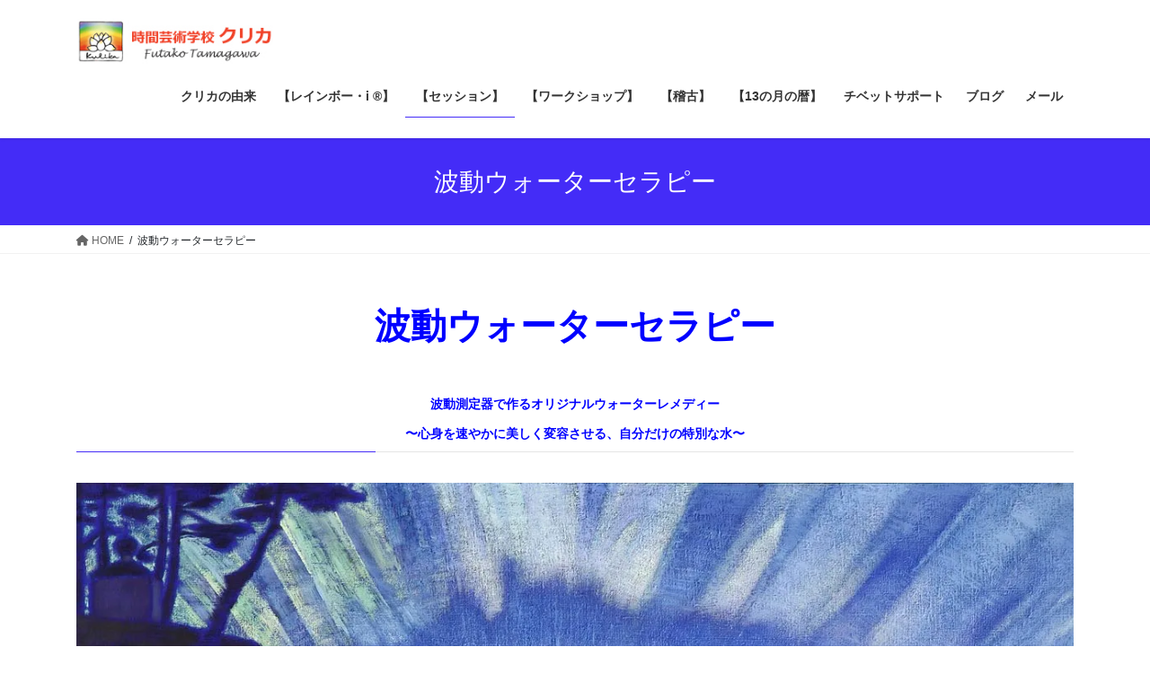

--- FILE ---
content_type: text/html; charset=UTF-8
request_url: https://www.kulika.com/water/
body_size: 25627
content:
<!DOCTYPE html>
<html lang="ja">
<head>
<meta charset="utf-8">
<meta http-equiv="X-UA-Compatible" content="IE=edge">
<meta name="viewport" content="width=device-width, initial-scale=1">

<meta name='robots' content='index, follow, max-image-preview:large, max-snippet:-1, max-video-preview:-1' />
	<style>img:is([sizes="auto" i], [sizes^="auto," i]) { contain-intrinsic-size: 3000px 1500px }</style>
	
	<!-- This site is optimized with the Yoast SEO plugin v26.9 - https://yoast.com/product/yoast-seo-wordpress/ -->
	<title>波動ウォーターセラピー</title>
	<meta name="description" content="クリカ（時間芸術学校クリカ）Kulika Synchronic Art School 波動ウォーターセラピー -" />
	<link rel="canonical" href="https://www.kulika.com/water/" />
	<meta property="og:locale" content="ja_JP" />
	<meta property="og:type" content="article" />
	<meta property="og:title" content="波動ウォーターセラピー" />
	<meta property="og:description" content="クリカ（時間芸術学校クリカ）Kulika Synchronic Art School 波動ウォーターセラピー -" />
	<meta property="og:url" content="https://www.kulika.com/water/" />
	<meta property="og:site_name" content="クリカ（時間芸術学校クリカ）Kulika Synchronic Art School" />
	<meta property="article:publisher" content="https://www.facebook.com/kulika.synchro" />
	<meta property="article:modified_time" content="2025-11-15T04:21:07+00:00" />
	<meta property="og:image" content="https://www.kulika.com/wp-content/uploads/2022/01/700043.jpg" />
	<meta name="twitter:card" content="summary_large_image" />
	<script type="application/ld+json" class="yoast-schema-graph">{"@context":"https://schema.org","@graph":[{"@type":"WebPage","@id":"https://www.kulika.com/water/","url":"https://www.kulika.com/water/","name":"波動ウォーターセラピー","isPartOf":{"@id":"https://www.kulika.com/#website"},"primaryImageOfPage":{"@id":"https://www.kulika.com/water/#primaryimage"},"image":{"@id":"https://www.kulika.com/water/#primaryimage"},"thumbnailUrl":"https://www.kulika.com/wp-content/uploads/2022/01/700043.jpg","datePublished":"2022-10-03T12:05:41+00:00","dateModified":"2025-11-15T04:21:07+00:00","description":"クリカ（時間芸術学校クリカ）Kulika Synchronic Art School 波動ウォーターセラピー -","breadcrumb":{"@id":"https://www.kulika.com/water/#breadcrumb"},"inLanguage":"ja","potentialAction":[{"@type":"ReadAction","target":["https://www.kulika.com/water/"]}]},{"@type":"ImageObject","inLanguage":"ja","@id":"https://www.kulika.com/water/#primaryimage","url":"https://i0.wp.com/www.kulika.com/wp-content/uploads/2022/01/700043.jpg?fit=1200%2C601&ssl=1","contentUrl":"https://i0.wp.com/www.kulika.com/wp-content/uploads/2022/01/700043.jpg?fit=1200%2C601&ssl=1","width":1200,"height":601},{"@type":"BreadcrumbList","@id":"https://www.kulika.com/water/#breadcrumb","itemListElement":[{"@type":"ListItem","position":1,"name":"ホーム","item":"https://www.kulika.com/"},{"@type":"ListItem","position":2,"name":"波動ウォーターセラピー"}]},{"@type":"WebSite","@id":"https://www.kulika.com/#website","url":"https://www.kulika.com/","name":"時間芸術学校クリカ Kulika Synchronic Art School","description":"心身を育み霊性を高める魂の学校（二子玉川）。13の月の暦、瞑想、書道、剣武、セラピー。","publisher":{"@id":"https://www.kulika.com/#organization"},"potentialAction":[{"@type":"SearchAction","target":{"@type":"EntryPoint","urlTemplate":"https://www.kulika.com/?s={search_term_string}"},"query-input":{"@type":"PropertyValueSpecification","valueRequired":true,"valueName":"search_term_string"}}],"inLanguage":"ja"},{"@type":"Organization","@id":"https://www.kulika.com/#organization","name":"時間芸術学校クリカ","url":"https://www.kulika.com/","logo":{"@type":"ImageObject","inLanguage":"ja","@id":"https://www.kulika.com/#/schema/logo/image/","url":"https://i0.wp.com/www.kulika.com/wp-content/uploads/2017/07/kulikalogosmall.jpg?fit=90%2C83","contentUrl":"https://i0.wp.com/www.kulika.com/wp-content/uploads/2017/07/kulikalogosmall.jpg?fit=90%2C83","width":90,"height":83,"caption":"時間芸術学校クリカ"},"image":{"@id":"https://www.kulika.com/#/schema/logo/image/"},"sameAs":["https://www.facebook.com/kulika.synchro","https://www.instagram.com/13kulika/","https://www.youtube.com/channel/UCLtD0Ab8s0js3XHEjYyVd1w"]}]}</script>
	<!-- / Yoast SEO plugin. -->


<link rel='dns-prefetch' href='//secure.gravatar.com' />
<link rel='dns-prefetch' href='//stats.wp.com' />
<link rel='dns-prefetch' href='//v0.wordpress.com' />
<link rel='dns-prefetch' href='//widgets.wp.com' />
<link rel='dns-prefetch' href='//s0.wp.com' />
<link rel='dns-prefetch' href='//0.gravatar.com' />
<link rel='dns-prefetch' href='//1.gravatar.com' />
<link rel='dns-prefetch' href='//2.gravatar.com' />
<link rel='preconnect' href='//i0.wp.com' />
<link rel="alternate" type="application/rss+xml" title="クリカ（時間芸術学校クリカ）Kulika Synchronic Art School &raquo; フィード" href="https://www.kulika.com/feed/" />
<link rel="alternate" type="application/rss+xml" title="クリカ（時間芸術学校クリカ）Kulika Synchronic Art School &raquo; コメントフィード" href="https://www.kulika.com/comments/feed/" />
<meta name="description" content="波動ウォーターセラピー波動測定器で作るオリジナルウォーターレメディー〜心身を速やかに美しく変容させる、自分だけの特別な水〜Copyright ©Nicholas Roerichセラピスト 小原大典〜心身を速やかに美しく変容させる、自分だけの特別な水を作ってみませんか？その時、その状況に合った自分だけの特別な水オリジナルウォーターレメディをつくると、潜在意識の回路を通じて様々な問題が解決へと向けて動き出します。健康面、メンタル面、ペッ" /><script type="text/javascript">
/* <![CDATA[ */
window._wpemojiSettings = {"baseUrl":"https:\/\/s.w.org\/images\/core\/emoji\/16.0.1\/72x72\/","ext":".png","svgUrl":"https:\/\/s.w.org\/images\/core\/emoji\/16.0.1\/svg\/","svgExt":".svg","source":{"concatemoji":"https:\/\/www.kulika.com\/wp-includes\/js\/wp-emoji-release.min.js?ver=6.8.3"}};
/*! This file is auto-generated */
!function(s,n){var o,i,e;function c(e){try{var t={supportTests:e,timestamp:(new Date).valueOf()};sessionStorage.setItem(o,JSON.stringify(t))}catch(e){}}function p(e,t,n){e.clearRect(0,0,e.canvas.width,e.canvas.height),e.fillText(t,0,0);var t=new Uint32Array(e.getImageData(0,0,e.canvas.width,e.canvas.height).data),a=(e.clearRect(0,0,e.canvas.width,e.canvas.height),e.fillText(n,0,0),new Uint32Array(e.getImageData(0,0,e.canvas.width,e.canvas.height).data));return t.every(function(e,t){return e===a[t]})}function u(e,t){e.clearRect(0,0,e.canvas.width,e.canvas.height),e.fillText(t,0,0);for(var n=e.getImageData(16,16,1,1),a=0;a<n.data.length;a++)if(0!==n.data[a])return!1;return!0}function f(e,t,n,a){switch(t){case"flag":return n(e,"\ud83c\udff3\ufe0f\u200d\u26a7\ufe0f","\ud83c\udff3\ufe0f\u200b\u26a7\ufe0f")?!1:!n(e,"\ud83c\udde8\ud83c\uddf6","\ud83c\udde8\u200b\ud83c\uddf6")&&!n(e,"\ud83c\udff4\udb40\udc67\udb40\udc62\udb40\udc65\udb40\udc6e\udb40\udc67\udb40\udc7f","\ud83c\udff4\u200b\udb40\udc67\u200b\udb40\udc62\u200b\udb40\udc65\u200b\udb40\udc6e\u200b\udb40\udc67\u200b\udb40\udc7f");case"emoji":return!a(e,"\ud83e\udedf")}return!1}function g(e,t,n,a){var r="undefined"!=typeof WorkerGlobalScope&&self instanceof WorkerGlobalScope?new OffscreenCanvas(300,150):s.createElement("canvas"),o=r.getContext("2d",{willReadFrequently:!0}),i=(o.textBaseline="top",o.font="600 32px Arial",{});return e.forEach(function(e){i[e]=t(o,e,n,a)}),i}function t(e){var t=s.createElement("script");t.src=e,t.defer=!0,s.head.appendChild(t)}"undefined"!=typeof Promise&&(o="wpEmojiSettingsSupports",i=["flag","emoji"],n.supports={everything:!0,everythingExceptFlag:!0},e=new Promise(function(e){s.addEventListener("DOMContentLoaded",e,{once:!0})}),new Promise(function(t){var n=function(){try{var e=JSON.parse(sessionStorage.getItem(o));if("object"==typeof e&&"number"==typeof e.timestamp&&(new Date).valueOf()<e.timestamp+604800&&"object"==typeof e.supportTests)return e.supportTests}catch(e){}return null}();if(!n){if("undefined"!=typeof Worker&&"undefined"!=typeof OffscreenCanvas&&"undefined"!=typeof URL&&URL.createObjectURL&&"undefined"!=typeof Blob)try{var e="postMessage("+g.toString()+"("+[JSON.stringify(i),f.toString(),p.toString(),u.toString()].join(",")+"));",a=new Blob([e],{type:"text/javascript"}),r=new Worker(URL.createObjectURL(a),{name:"wpTestEmojiSupports"});return void(r.onmessage=function(e){c(n=e.data),r.terminate(),t(n)})}catch(e){}c(n=g(i,f,p,u))}t(n)}).then(function(e){for(var t in e)n.supports[t]=e[t],n.supports.everything=n.supports.everything&&n.supports[t],"flag"!==t&&(n.supports.everythingExceptFlag=n.supports.everythingExceptFlag&&n.supports[t]);n.supports.everythingExceptFlag=n.supports.everythingExceptFlag&&!n.supports.flag,n.DOMReady=!1,n.readyCallback=function(){n.DOMReady=!0}}).then(function(){return e}).then(function(){var e;n.supports.everything||(n.readyCallback(),(e=n.source||{}).concatemoji?t(e.concatemoji):e.wpemoji&&e.twemoji&&(t(e.twemoji),t(e.wpemoji)))}))}((window,document),window._wpemojiSettings);
/* ]]> */
</script>
<link rel='stylesheet' id='vkExUnit_common_style-css' href='https://www.kulika.com/wp-content/plugins/vk-all-in-one-expansion-unit/assets/css/vkExUnit_style.css?ver=9.113.0.1' type='text/css' media='all' />
<style id='vkExUnit_common_style-inline-css' type='text/css'>
:root {--ver_page_top_button_url:url(https://www.kulika.com/wp-content/plugins/vk-all-in-one-expansion-unit/assets/images/to-top-btn-icon.svg);}@font-face {font-weight: normal;font-style: normal;font-family: "vk_sns";src: url("https://www.kulika.com/wp-content/plugins/vk-all-in-one-expansion-unit/inc/sns/icons/fonts/vk_sns.eot?-bq20cj");src: url("https://www.kulika.com/wp-content/plugins/vk-all-in-one-expansion-unit/inc/sns/icons/fonts/vk_sns.eot?#iefix-bq20cj") format("embedded-opentype"),url("https://www.kulika.com/wp-content/plugins/vk-all-in-one-expansion-unit/inc/sns/icons/fonts/vk_sns.woff?-bq20cj") format("woff"),url("https://www.kulika.com/wp-content/plugins/vk-all-in-one-expansion-unit/inc/sns/icons/fonts/vk_sns.ttf?-bq20cj") format("truetype"),url("https://www.kulika.com/wp-content/plugins/vk-all-in-one-expansion-unit/inc/sns/icons/fonts/vk_sns.svg?-bq20cj#vk_sns") format("svg");}
.veu_promotion-alert__content--text {border: 1px solid rgba(0,0,0,0.125);padding: 0.5em 1em;border-radius: var(--vk-size-radius);margin-bottom: var(--vk-margin-block-bottom);font-size: 0.875rem;}/* Alert Content部分に段落タグを入れた場合に最後の段落の余白を0にする */.veu_promotion-alert__content--text p:last-of-type{margin-bottom:0;margin-top: 0;}
</style>
<style id='wp-emoji-styles-inline-css' type='text/css'>

	img.wp-smiley, img.emoji {
		display: inline !important;
		border: none !important;
		box-shadow: none !important;
		height: 1em !important;
		width: 1em !important;
		margin: 0 0.07em !important;
		vertical-align: -0.1em !important;
		background: none !important;
		padding: 0 !important;
	}
</style>
<link rel='stylesheet' id='wp-block-library-css' href='https://www.kulika.com/wp-includes/css/dist/block-library/style.min.css?ver=6.8.3' type='text/css' media='all' />
<style id='wp-block-library-inline-css' type='text/css'>
/* VK Color Palettes */
</style>
<style id='classic-theme-styles-inline-css' type='text/css'>
/*! This file is auto-generated */
.wp-block-button__link{color:#fff;background-color:#32373c;border-radius:9999px;box-shadow:none;text-decoration:none;padding:calc(.667em + 2px) calc(1.333em + 2px);font-size:1.125em}.wp-block-file__button{background:#32373c;color:#fff;text-decoration:none}
</style>
<link rel='stylesheet' id='mediaelement-css' href='https://www.kulika.com/wp-includes/js/mediaelement/mediaelementplayer-legacy.min.css?ver=4.2.17' type='text/css' media='all' />
<link rel='stylesheet' id='wp-mediaelement-css' href='https://www.kulika.com/wp-includes/js/mediaelement/wp-mediaelement.min.css?ver=6.8.3' type='text/css' media='all' />
<style id='jetpack-sharing-buttons-style-inline-css' type='text/css'>
.jetpack-sharing-buttons__services-list{display:flex;flex-direction:row;flex-wrap:wrap;gap:0;list-style-type:none;margin:5px;padding:0}.jetpack-sharing-buttons__services-list.has-small-icon-size{font-size:12px}.jetpack-sharing-buttons__services-list.has-normal-icon-size{font-size:16px}.jetpack-sharing-buttons__services-list.has-large-icon-size{font-size:24px}.jetpack-sharing-buttons__services-list.has-huge-icon-size{font-size:36px}@media print{.jetpack-sharing-buttons__services-list{display:none!important}}.editor-styles-wrapper .wp-block-jetpack-sharing-buttons{gap:0;padding-inline-start:0}ul.jetpack-sharing-buttons__services-list.has-background{padding:1.25em 2.375em}
</style>
<link rel='stylesheet' id='vk-blocks/alert-css' href='https://www.kulika.com/wp-content/plugins/vk-blocks/build/alert/style.css?ver=1.57.0.1' type='text/css' media='all' />
<link rel='stylesheet' id='vk-blocks/ancestor-page-list-css' href='https://www.kulika.com/wp-content/plugins/vk-blocks/build/ancestor-page-list/style.css?ver=1.57.0.1' type='text/css' media='all' />
<link rel='stylesheet' id='vk-blocks/balloon-css' href='https://www.kulika.com/wp-content/plugins/vk-blocks/build/balloon/style.css?ver=1.57.0.1' type='text/css' media='all' />
<link rel='stylesheet' id='vk-blocks/border-box-css' href='https://www.kulika.com/wp-content/plugins/vk-blocks/build/border-box/style.css?ver=1.57.0.1' type='text/css' media='all' />
<link rel='stylesheet' id='vk-blocks/button-css' href='https://www.kulika.com/wp-content/plugins/vk-blocks/build/button/style.css?ver=1.57.0.1' type='text/css' media='all' />
<link rel='stylesheet' id='vk-blocks/faq-css' href='https://www.kulika.com/wp-content/plugins/vk-blocks/build/faq/style.css?ver=1.57.0.1' type='text/css' media='all' />
<link rel='stylesheet' id='vk-blocks/flow-css' href='https://www.kulika.com/wp-content/plugins/vk-blocks/build/flow/style.css?ver=1.57.0.1' type='text/css' media='all' />
<link rel='stylesheet' id='vk-blocks/heading-css' href='https://www.kulika.com/wp-content/plugins/vk-blocks/build/heading/style.css?ver=1.57.0.1' type='text/css' media='all' />
<link rel='stylesheet' id='vk-blocks/icon-css' href='https://www.kulika.com/wp-content/plugins/vk-blocks/build/icon/style.css?ver=1.57.0.1' type='text/css' media='all' />
<link rel='stylesheet' id='vk-blocks/icon-outer-css' href='https://www.kulika.com/wp-content/plugins/vk-blocks/build/icon-outer/style.css?ver=1.57.0.1' type='text/css' media='all' />
<link rel='stylesheet' id='vk-blocks/pr-blocks-css' href='https://www.kulika.com/wp-content/plugins/vk-blocks/build/pr-blocks/style.css?ver=1.57.0.1' type='text/css' media='all' />
<link rel='stylesheet' id='vk-blocks/pr-content-css' href='https://www.kulika.com/wp-content/plugins/vk-blocks/build/pr-content/style.css?ver=1.57.0.1' type='text/css' media='all' />
<link rel='stylesheet' id='vk-swiper-style-css' href='https://www.kulika.com/wp-content/plugins/vk-blocks/vendor/vektor-inc/vk-swiper/src//assets/css/swiper-bundle.min.css?ver=9.3.2' type='text/css' media='all' />
<link rel='stylesheet' id='vk-blocks/slider-css' href='https://www.kulika.com/wp-content/plugins/vk-blocks/build/slider/style.css?ver=1.57.0.1' type='text/css' media='all' />
<link rel='stylesheet' id='vk-blocks/slider-item-css' href='https://www.kulika.com/wp-content/plugins/vk-blocks/build/slider-item/style.css?ver=1.57.0.1' type='text/css' media='all' />
<link rel='stylesheet' id='vk-blocks/spacer-css' href='https://www.kulika.com/wp-content/plugins/vk-blocks/build/spacer/style.css?ver=1.57.0.1' type='text/css' media='all' />
<link rel='stylesheet' id='vk-blocks/staff-css' href='https://www.kulika.com/wp-content/plugins/vk-blocks/build/staff/style.css?ver=1.57.0.1' type='text/css' media='all' />
<style id='global-styles-inline-css' type='text/css'>
:root{--wp--preset--aspect-ratio--square: 1;--wp--preset--aspect-ratio--4-3: 4/3;--wp--preset--aspect-ratio--3-4: 3/4;--wp--preset--aspect-ratio--3-2: 3/2;--wp--preset--aspect-ratio--2-3: 2/3;--wp--preset--aspect-ratio--16-9: 16/9;--wp--preset--aspect-ratio--9-16: 9/16;--wp--preset--color--black: #000000;--wp--preset--color--cyan-bluish-gray: #abb8c3;--wp--preset--color--white: #ffffff;--wp--preset--color--pale-pink: #f78da7;--wp--preset--color--vivid-red: #cf2e2e;--wp--preset--color--luminous-vivid-orange: #ff6900;--wp--preset--color--luminous-vivid-amber: #fcb900;--wp--preset--color--light-green-cyan: #7bdcb5;--wp--preset--color--vivid-green-cyan: #00d084;--wp--preset--color--pale-cyan-blue: #8ed1fc;--wp--preset--color--vivid-cyan-blue: #0693e3;--wp--preset--color--vivid-purple: #9b51e0;--wp--preset--gradient--vivid-cyan-blue-to-vivid-purple: linear-gradient(135deg,rgba(6,147,227,1) 0%,rgb(155,81,224) 100%);--wp--preset--gradient--light-green-cyan-to-vivid-green-cyan: linear-gradient(135deg,rgb(122,220,180) 0%,rgb(0,208,130) 100%);--wp--preset--gradient--luminous-vivid-amber-to-luminous-vivid-orange: linear-gradient(135deg,rgba(252,185,0,1) 0%,rgba(255,105,0,1) 100%);--wp--preset--gradient--luminous-vivid-orange-to-vivid-red: linear-gradient(135deg,rgba(255,105,0,1) 0%,rgb(207,46,46) 100%);--wp--preset--gradient--very-light-gray-to-cyan-bluish-gray: linear-gradient(135deg,rgb(238,238,238) 0%,rgb(169,184,195) 100%);--wp--preset--gradient--cool-to-warm-spectrum: linear-gradient(135deg,rgb(74,234,220) 0%,rgb(151,120,209) 20%,rgb(207,42,186) 40%,rgb(238,44,130) 60%,rgb(251,105,98) 80%,rgb(254,248,76) 100%);--wp--preset--gradient--blush-light-purple: linear-gradient(135deg,rgb(255,206,236) 0%,rgb(152,150,240) 100%);--wp--preset--gradient--blush-bordeaux: linear-gradient(135deg,rgb(254,205,165) 0%,rgb(254,45,45) 50%,rgb(107,0,62) 100%);--wp--preset--gradient--luminous-dusk: linear-gradient(135deg,rgb(255,203,112) 0%,rgb(199,81,192) 50%,rgb(65,88,208) 100%);--wp--preset--gradient--pale-ocean: linear-gradient(135deg,rgb(255,245,203) 0%,rgb(182,227,212) 50%,rgb(51,167,181) 100%);--wp--preset--gradient--electric-grass: linear-gradient(135deg,rgb(202,248,128) 0%,rgb(113,206,126) 100%);--wp--preset--gradient--midnight: linear-gradient(135deg,rgb(2,3,129) 0%,rgb(40,116,252) 100%);--wp--preset--font-size--small: 13px;--wp--preset--font-size--medium: 20px;--wp--preset--font-size--large: 36px;--wp--preset--font-size--x-large: 42px;--wp--preset--spacing--20: 0.44rem;--wp--preset--spacing--30: 0.67rem;--wp--preset--spacing--40: 1rem;--wp--preset--spacing--50: 1.5rem;--wp--preset--spacing--60: 2.25rem;--wp--preset--spacing--70: 3.38rem;--wp--preset--spacing--80: 5.06rem;--wp--preset--shadow--natural: 6px 6px 9px rgba(0, 0, 0, 0.2);--wp--preset--shadow--deep: 12px 12px 50px rgba(0, 0, 0, 0.4);--wp--preset--shadow--sharp: 6px 6px 0px rgba(0, 0, 0, 0.2);--wp--preset--shadow--outlined: 6px 6px 0px -3px rgba(255, 255, 255, 1), 6px 6px rgba(0, 0, 0, 1);--wp--preset--shadow--crisp: 6px 6px 0px rgba(0, 0, 0, 1);}:where(.is-layout-flex){gap: 0.5em;}:where(.is-layout-grid){gap: 0.5em;}body .is-layout-flex{display: flex;}.is-layout-flex{flex-wrap: wrap;align-items: center;}.is-layout-flex > :is(*, div){margin: 0;}body .is-layout-grid{display: grid;}.is-layout-grid > :is(*, div){margin: 0;}:where(.wp-block-columns.is-layout-flex){gap: 2em;}:where(.wp-block-columns.is-layout-grid){gap: 2em;}:where(.wp-block-post-template.is-layout-flex){gap: 1.25em;}:where(.wp-block-post-template.is-layout-grid){gap: 1.25em;}.has-black-color{color: var(--wp--preset--color--black) !important;}.has-cyan-bluish-gray-color{color: var(--wp--preset--color--cyan-bluish-gray) !important;}.has-white-color{color: var(--wp--preset--color--white) !important;}.has-pale-pink-color{color: var(--wp--preset--color--pale-pink) !important;}.has-vivid-red-color{color: var(--wp--preset--color--vivid-red) !important;}.has-luminous-vivid-orange-color{color: var(--wp--preset--color--luminous-vivid-orange) !important;}.has-luminous-vivid-amber-color{color: var(--wp--preset--color--luminous-vivid-amber) !important;}.has-light-green-cyan-color{color: var(--wp--preset--color--light-green-cyan) !important;}.has-vivid-green-cyan-color{color: var(--wp--preset--color--vivid-green-cyan) !important;}.has-pale-cyan-blue-color{color: var(--wp--preset--color--pale-cyan-blue) !important;}.has-vivid-cyan-blue-color{color: var(--wp--preset--color--vivid-cyan-blue) !important;}.has-vivid-purple-color{color: var(--wp--preset--color--vivid-purple) !important;}.has-black-background-color{background-color: var(--wp--preset--color--black) !important;}.has-cyan-bluish-gray-background-color{background-color: var(--wp--preset--color--cyan-bluish-gray) !important;}.has-white-background-color{background-color: var(--wp--preset--color--white) !important;}.has-pale-pink-background-color{background-color: var(--wp--preset--color--pale-pink) !important;}.has-vivid-red-background-color{background-color: var(--wp--preset--color--vivid-red) !important;}.has-luminous-vivid-orange-background-color{background-color: var(--wp--preset--color--luminous-vivid-orange) !important;}.has-luminous-vivid-amber-background-color{background-color: var(--wp--preset--color--luminous-vivid-amber) !important;}.has-light-green-cyan-background-color{background-color: var(--wp--preset--color--light-green-cyan) !important;}.has-vivid-green-cyan-background-color{background-color: var(--wp--preset--color--vivid-green-cyan) !important;}.has-pale-cyan-blue-background-color{background-color: var(--wp--preset--color--pale-cyan-blue) !important;}.has-vivid-cyan-blue-background-color{background-color: var(--wp--preset--color--vivid-cyan-blue) !important;}.has-vivid-purple-background-color{background-color: var(--wp--preset--color--vivid-purple) !important;}.has-black-border-color{border-color: var(--wp--preset--color--black) !important;}.has-cyan-bluish-gray-border-color{border-color: var(--wp--preset--color--cyan-bluish-gray) !important;}.has-white-border-color{border-color: var(--wp--preset--color--white) !important;}.has-pale-pink-border-color{border-color: var(--wp--preset--color--pale-pink) !important;}.has-vivid-red-border-color{border-color: var(--wp--preset--color--vivid-red) !important;}.has-luminous-vivid-orange-border-color{border-color: var(--wp--preset--color--luminous-vivid-orange) !important;}.has-luminous-vivid-amber-border-color{border-color: var(--wp--preset--color--luminous-vivid-amber) !important;}.has-light-green-cyan-border-color{border-color: var(--wp--preset--color--light-green-cyan) !important;}.has-vivid-green-cyan-border-color{border-color: var(--wp--preset--color--vivid-green-cyan) !important;}.has-pale-cyan-blue-border-color{border-color: var(--wp--preset--color--pale-cyan-blue) !important;}.has-vivid-cyan-blue-border-color{border-color: var(--wp--preset--color--vivid-cyan-blue) !important;}.has-vivid-purple-border-color{border-color: var(--wp--preset--color--vivid-purple) !important;}.has-vivid-cyan-blue-to-vivid-purple-gradient-background{background: var(--wp--preset--gradient--vivid-cyan-blue-to-vivid-purple) !important;}.has-light-green-cyan-to-vivid-green-cyan-gradient-background{background: var(--wp--preset--gradient--light-green-cyan-to-vivid-green-cyan) !important;}.has-luminous-vivid-amber-to-luminous-vivid-orange-gradient-background{background: var(--wp--preset--gradient--luminous-vivid-amber-to-luminous-vivid-orange) !important;}.has-luminous-vivid-orange-to-vivid-red-gradient-background{background: var(--wp--preset--gradient--luminous-vivid-orange-to-vivid-red) !important;}.has-very-light-gray-to-cyan-bluish-gray-gradient-background{background: var(--wp--preset--gradient--very-light-gray-to-cyan-bluish-gray) !important;}.has-cool-to-warm-spectrum-gradient-background{background: var(--wp--preset--gradient--cool-to-warm-spectrum) !important;}.has-blush-light-purple-gradient-background{background: var(--wp--preset--gradient--blush-light-purple) !important;}.has-blush-bordeaux-gradient-background{background: var(--wp--preset--gradient--blush-bordeaux) !important;}.has-luminous-dusk-gradient-background{background: var(--wp--preset--gradient--luminous-dusk) !important;}.has-pale-ocean-gradient-background{background: var(--wp--preset--gradient--pale-ocean) !important;}.has-electric-grass-gradient-background{background: var(--wp--preset--gradient--electric-grass) !important;}.has-midnight-gradient-background{background: var(--wp--preset--gradient--midnight) !important;}.has-small-font-size{font-size: var(--wp--preset--font-size--small) !important;}.has-medium-font-size{font-size: var(--wp--preset--font-size--medium) !important;}.has-large-font-size{font-size: var(--wp--preset--font-size--large) !important;}.has-x-large-font-size{font-size: var(--wp--preset--font-size--x-large) !important;}
:where(.wp-block-post-template.is-layout-flex){gap: 1.25em;}:where(.wp-block-post-template.is-layout-grid){gap: 1.25em;}
:where(.wp-block-columns.is-layout-flex){gap: 2em;}:where(.wp-block-columns.is-layout-grid){gap: 2em;}
:root :where(.wp-block-pullquote){font-size: 1.5em;line-height: 1.6;}
</style>
<link rel='stylesheet' id='contact-form-7-css' href='https://www.kulika.com/wp-content/plugins/contact-form-7/includes/css/styles.css?ver=6.1.4' type='text/css' media='all' />
<link rel='stylesheet' id='bootstrap-4-style-css' href='https://www.kulika.com/wp-content/themes/lightning/_g2/library/bootstrap-4/css/bootstrap.min.css?ver=4.5.0' type='text/css' media='all' />
<link rel='stylesheet' id='lightning-common-style-css' href='https://www.kulika.com/wp-content/themes/lightning/_g2/assets/css/common.css?ver=15.31.1' type='text/css' media='all' />
<style id='lightning-common-style-inline-css' type='text/css'>
/* vk-mobile-nav */:root {--vk-mobile-nav-menu-btn-bg-src: url("https://www.kulika.com/wp-content/themes/lightning/_g2/inc/vk-mobile-nav/package/images/vk-menu-btn-black.svg");--vk-mobile-nav-menu-btn-close-bg-src: url("https://www.kulika.com/wp-content/themes/lightning/_g2/inc/vk-mobile-nav/package/images/vk-menu-close-black.svg");--vk-menu-acc-icon-open-black-bg-src: url("https://www.kulika.com/wp-content/themes/lightning/_g2/inc/vk-mobile-nav/package/images/vk-menu-acc-icon-open-black.svg");--vk-menu-acc-icon-open-white-bg-src: url("https://www.kulika.com/wp-content/themes/lightning/_g2/inc/vk-mobile-nav/package/images/vk-menu-acc-icon-open-white.svg");--vk-menu-acc-icon-close-black-bg-src: url("https://www.kulika.com/wp-content/themes/lightning/_g2/inc/vk-mobile-nav/package/images/vk-menu-close-black.svg");--vk-menu-acc-icon-close-white-bg-src: url("https://www.kulika.com/wp-content/themes/lightning/_g2/inc/vk-mobile-nav/package/images/vk-menu-close-white.svg");}
</style>
<link rel='stylesheet' id='lightning-design-style-css' href='https://www.kulika.com/wp-content/themes/lightning/_g2/design-skin/origin2/css/style.css?ver=15.31.1' type='text/css' media='all' />
<style id='lightning-design-style-inline-css' type='text/css'>
:root {--color-key:#442cf7;--wp--preset--color--vk-color-primary:#442cf7;--color-key-dark:#442cf7;}
/* ltg common custom */:root {--vk-menu-acc-btn-border-color:#333;--vk-color-primary:#442cf7;--vk-color-primary-dark:#442cf7;--vk-color-primary-vivid:#4a30ff;--color-key:#442cf7;--wp--preset--color--vk-color-primary:#442cf7;--color-key-dark:#442cf7;}.veu_color_txt_key { color:#442cf7 ; }.veu_color_bg_key { background-color:#442cf7 ; }.veu_color_border_key { border-color:#442cf7 ; }.btn-default { border-color:#442cf7;color:#442cf7;}.btn-default:focus,.btn-default:hover { border-color:#442cf7;background-color: #442cf7; }.wp-block-search__button,.btn-primary { background-color:#442cf7;border-color:#442cf7; }.wp-block-search__button:focus,.wp-block-search__button:hover,.btn-primary:not(:disabled):not(.disabled):active,.btn-primary:focus,.btn-primary:hover { background-color:#442cf7;border-color:#442cf7; }.btn-outline-primary { color : #442cf7 ; border-color:#442cf7; }.btn-outline-primary:not(:disabled):not(.disabled):active,.btn-outline-primary:focus,.btn-outline-primary:hover { color : #fff; background-color:#442cf7;border-color:#442cf7; }a { color:#442cf7; }
.tagcloud a:before { font-family: "Font Awesome 5 Free";content: "\f02b";font-weight: bold; }
.media .media-body .media-heading a:hover { color:#442cf7; }@media (min-width: 768px){.gMenu > li:before,.gMenu > li.menu-item-has-children::after { border-bottom-color:#442cf7 }.gMenu li li { background-color:#442cf7 }.gMenu li li a:hover { background-color:#442cf7; }} /* @media (min-width: 768px) */.page-header { background-color:#442cf7; }h2,.mainSection-title { border-top-color:#442cf7; }h3:after,.subSection-title:after { border-bottom-color:#442cf7; }ul.page-numbers li span.page-numbers.current,.page-link dl .post-page-numbers.current { background-color:#442cf7; }.pager li > a { border-color:#442cf7;color:#442cf7;}.pager li > a:hover { background-color:#442cf7;color:#fff;}.siteFooter { border-top-color:#442cf7; }dt { border-left-color:#442cf7; }:root {--g_nav_main_acc_icon_open_url:url(https://www.kulika.com/wp-content/themes/lightning/_g2/inc/vk-mobile-nav/package/images/vk-menu-acc-icon-open-black.svg);--g_nav_main_acc_icon_close_url: url(https://www.kulika.com/wp-content/themes/lightning/_g2/inc/vk-mobile-nav/package/images/vk-menu-close-black.svg);--g_nav_sub_acc_icon_open_url: url(https://www.kulika.com/wp-content/themes/lightning/_g2/inc/vk-mobile-nav/package/images/vk-menu-acc-icon-open-white.svg);--g_nav_sub_acc_icon_close_url: url(https://www.kulika.com/wp-content/themes/lightning/_g2/inc/vk-mobile-nav/package/images/vk-menu-close-white.svg);}
</style>
<link rel='stylesheet' id='jetpack_likes-css' href='https://www.kulika.com/wp-content/plugins/jetpack/modules/likes/style.css?ver=15.4' type='text/css' media='all' />
<link rel='stylesheet' id='veu-cta-css' href='https://www.kulika.com/wp-content/plugins/vk-all-in-one-expansion-unit/inc/call-to-action/package/assets/css/style.css?ver=9.113.0.1' type='text/css' media='all' />
<link rel='stylesheet' id='vk-blocks-build-css-css' href='https://www.kulika.com/wp-content/plugins/vk-blocks/build/block-build.css?ver=1.57.0.1' type='text/css' media='all' />
<style id='vk-blocks-build-css-inline-css' type='text/css'>
:root {--vk_flow-arrow: url(https://www.kulika.com/wp-content/plugins/vk-blocks/inc/vk-blocks/images/arrow_bottom.svg);--vk_image-mask-wave01: url(https://www.kulika.com/wp-content/plugins/vk-blocks/inc/vk-blocks/images/wave01.svg);--vk_image-mask-wave02: url(https://www.kulika.com/wp-content/plugins/vk-blocks/inc/vk-blocks/images/wave02.svg);--vk_image-mask-wave03: url(https://www.kulika.com/wp-content/plugins/vk-blocks/inc/vk-blocks/images/wave03.svg);--vk_image-mask-wave04: url(https://www.kulika.com/wp-content/plugins/vk-blocks/inc/vk-blocks/images/wave04.svg);}

	:root {

		--vk-balloon-border-width:1px;

		--vk-balloon-speech-offset:-12px;
	}
	
</style>
<link rel='stylesheet' id='lightning-theme-style-css' href='https://www.kulika.com/wp-content/themes/kulika/style.css?ver=15.31.1' type='text/css' media='all' />
<link rel='stylesheet' id='vk-font-awesome-css' href='https://www.kulika.com/wp-content/themes/lightning/vendor/vektor-inc/font-awesome-versions/src/versions/6/css/all.min.css?ver=6.6.0' type='text/css' media='all' />
<script type="text/javascript" src="https://www.kulika.com/wp-includes/js/jquery/jquery.min.js?ver=3.7.1" id="jquery-core-js"></script>
<script type="text/javascript" src="https://www.kulika.com/wp-includes/js/jquery/jquery-migrate.min.js?ver=3.4.1" id="jquery-migrate-js"></script>
<link rel="https://api.w.org/" href="https://www.kulika.com/wp-json/" /><link rel="alternate" title="JSON" type="application/json" href="https://www.kulika.com/wp-json/wp/v2/pages/13270" /><link rel="EditURI" type="application/rsd+xml" title="RSD" href="https://www.kulika.com/xmlrpc.php?rsd" />
<meta name="generator" content="WordPress 6.8.3" />
<link rel='shortlink' href='https://wp.me/P9cK5d-3s2' />
<link rel="alternate" title="oEmbed (JSON)" type="application/json+oembed" href="https://www.kulika.com/wp-json/oembed/1.0/embed?url=https%3A%2F%2Fwww.kulika.com%2Fwater%2F" />
<link rel="alternate" title="oEmbed (XML)" type="text/xml+oembed" href="https://www.kulika.com/wp-json/oembed/1.0/embed?url=https%3A%2F%2Fwww.kulika.com%2Fwater%2F&#038;format=xml" />
	<style>img#wpstats{display:none}</style>
		<style id="lightning-color-custom-for-plugins" type="text/css">/* ltg theme common */.color_key_bg,.color_key_bg_hover:hover{background-color: #442cf7;}.color_key_txt,.color_key_txt_hover:hover{color: #442cf7;}.color_key_border,.color_key_border_hover:hover{border-color: #442cf7;}.color_key_dark_bg,.color_key_dark_bg_hover:hover{background-color: #442cf7;}.color_key_dark_txt,.color_key_dark_txt_hover:hover{color: #442cf7;}.color_key_dark_border,.color_key_dark_border_hover:hover{border-color: #442cf7;}</style><!-- [ VK All in One Expansion Unit OGP ] -->
<meta property="og:site_name" content="クリカ（時間芸術学校クリカ）Kulika Synchronic Art School" />
<meta property="og:url" content="https://www.kulika.com/water/" />
<meta property="og:title" content="波動ウォーターセラピー | クリカ（時間芸術学校クリカ）Kulika Synchronic Art School" />
<meta property="og:description" content="波動ウォーターセラピー波動測定器で作るオリジナルウォーターレメディー〜心身を速やかに美しく変容させる、自分だけの特別な水〜Copyright ©Nicholas Roerichセラピスト 小原大典〜心身を速やかに美しく変容させる、自分だけの特別な水を作ってみませんか？その時、その状況に合った自分だけの特別な水オリジナルウォーターレメディをつくると、潜在意識の回路を通じて様々な問題が解決へと向けて動き出します。健康面、メンタル面、ペッ" />
<meta property="og:type" content="article" />
<!-- [ / VK All in One Expansion Unit OGP ] -->
<!-- [ VK All in One Expansion Unit twitter card ] -->
<meta name="twitter:card" content="summary_large_image">
<meta name="twitter:description" content="波動ウォーターセラピー波動測定器で作るオリジナルウォーターレメディー〜心身を速やかに美しく変容させる、自分だけの特別な水〜Copyright ©Nicholas Roerichセラピスト 小原大典〜心身を速やかに美しく変容させる、自分だけの特別な水を作ってみませんか？その時、その状況に合った自分だけの特別な水オリジナルウォーターレメディをつくると、潜在意識の回路を通じて様々な問題が解決へと向けて動き出します。健康面、メンタル面、ペッ">
<meta name="twitter:title" content="波動ウォーターセラピー | クリカ（時間芸術学校クリカ）Kulika Synchronic Art School">
<meta name="twitter:url" content="https://www.kulika.com/water/">
	<meta name="twitter:domain" content="www.kulika.com">
	<!-- [ / VK All in One Expansion Unit twitter card ] -->
	<link rel="icon" href="https://i0.wp.com/www.kulika.com/wp-content/uploads/2017/08/cropped-kulika3dragon.jpg?fit=32%2C32&#038;ssl=1" sizes="32x32" />
<link rel="icon" href="https://i0.wp.com/www.kulika.com/wp-content/uploads/2017/08/cropped-kulika3dragon.jpg?fit=192%2C192&#038;ssl=1" sizes="192x192" />
<link rel="apple-touch-icon" href="https://i0.wp.com/www.kulika.com/wp-content/uploads/2017/08/cropped-kulika3dragon.jpg?fit=180%2C180&#038;ssl=1" />
<meta name="msapplication-TileImage" content="https://i0.wp.com/www.kulika.com/wp-content/uploads/2017/08/cropped-kulika3dragon.jpg?fit=270%2C270&#038;ssl=1" />
		<style type="text/css">/* VK CSS Customize */footer.siteFooter div.copySection div.row div p:last-child{display:none}.veu_3prArea_image{border:0px}.veu_3prArea_image img{width:50%}/* End VK CSS Customize */</style>
			
</head>
<body class="wp-singular page-template-default page page-id-13270 wp-custom-logo wp-theme-lightning wp-child-theme-kulika vk-blocks fa_v6_css post-name-water post-type-page bootstrap4 device-pc">
<a class="skip-link screen-reader-text" href="#main">コンテンツへスキップ</a>
<a class="skip-link screen-reader-text" href="#vk-mobile-nav">ナビゲーションに移動</a>
<header class="siteHeader">
		<div class="container siteHeadContainer">
		<div class="navbar-header">
						<p class="navbar-brand siteHeader_logo">
			<a href="https://www.kulika.com/">
				<span><img src="https://www.kulika.com/wp-content/uploads/2017/08/1b7d20ed022285040e46e6bb5068a047.jpg" alt="クリカ（時間芸術学校クリカ）Kulika Synchronic Art School" /></span>
			</a>
			</p>
					</div>

					<div id="gMenu_outer" class="gMenu_outer">
				<nav class="menu-%e3%83%a1%e3%82%a4%e3%83%b3%e3%83%a1%e3%83%8b%e3%83%a5%e3%83%bc-container"><ul id="menu-%e3%83%a1%e3%82%a4%e3%83%b3%e3%83%a1%e3%83%8b%e3%83%a5%e3%83%bc" class="menu gMenu vk-menu-acc"><li id="menu-item-11403" class="menu-item menu-item-type-post_type menu-item-object-page menu-item-has-children"><a href="https://www.kulika.com/%e3%82%af%e3%83%aa%e3%82%ab%e3%81%ae%e7%94%b1%e6%9d%a5/"><strong class="gMenu_name">クリカの由来</strong></a>
<ul class="sub-menu">
	<li id="menu-item-16680" class="menu-item menu-item-type-post_type menu-item-object-page"><a href="https://www.kulika.com/%e3%82%af%e3%83%aa%e3%82%ab%e3%81%ae%e7%94%b1%e6%9d%a5/">クリカの由来</a></li>
	<li id="menu-item-13061" class="menu-item menu-item-type-post_type menu-item-object-page"><a href="https://www.kulika.com/%e5%b0%8f%e5%8e%9f%e5%a4%a7%e5%85%b8/">小原 大典</a></li>
	<li id="menu-item-13062" class="menu-item menu-item-type-post_type menu-item-object-page"><a href="https://www.kulika.com/%e5%b0%8f%e5%8e%9f%e8%98%ad%e7%a6%85/">小原 蘭禅</a></li>
</ul>
</li>
<li id="menu-item-16671" class="menu-item menu-item-type-post_type menu-item-object-page menu-item-has-children"><a href="https://www.kulika.com/rainbowi/"><strong class="gMenu_name">【レインボー・i ®】</strong></a>
<ul class="sub-menu">
	<li id="menu-item-16869" class="menu-item menu-item-type-post_type menu-item-object-page"><a href="https://www.kulika.com/rainbowi/">より軽やかでより輝く心身へ　レインボー・i ®</a></li>
	<li id="menu-item-16867" class="menu-item menu-item-type-post_type menu-item-object-page"><a href="https://www.kulika.com/rainbowip/">レインボー・i  ®パーソナルレッスン</a></li>
</ul>
</li>
<li id="menu-item-13274" class="menu-item menu-item-type-post_type menu-item-object-page current-menu-item page_item page-item-13270 current_page_item current-menu-parent current_page_ancestor menu-item-has-children"><a href="https://www.kulika.com/water/"><strong class="gMenu_name">【セッション】</strong></a>
<ul class="sub-menu">
	<li id="menu-item-16670" class="menu-item menu-item-type-post_type menu-item-object-page current-menu-item page_item page-item-13270 current_page_item"><a href="https://www.kulika.com/water/">「波動水」ウォーターセラピー</a></li>
	<li id="menu-item-14909" class="menu-item menu-item-type-post_type menu-item-object-page"><a href="https://www.kulika.com/blessing/">「お告げ」シンクロブレッシング</a></li>
</ul>
</li>
<li id="menu-item-16678" class="menu-item menu-item-type-post_type menu-item-object-page menu-item-has-children"><a href="https://www.kulika.com/13moon/"><strong class="gMenu_name">【ワークショップ】</strong></a>
<ul class="sub-menu">
	<li id="menu-item-83" class="menu-item menu-item-type-post_type menu-item-object-page"><a href="https://www.kulika.com/13moon/">「13の月の暦」時空のサーファークラス</a></li>
	<li id="menu-item-131" class="menu-item menu-item-type-post_type menu-item-object-page"><a href="https://www.kulika.com/tokinokarada/">「シンクロ加速」時のからだ塾</a></li>
	<li id="menu-item-170" class="menu-item menu-item-type-post_type menu-item-object-page"><a href="https://www.kulika.com/colortemple/">「色彩」カラー・トランスミッション</a></li>
</ul>
</li>
<li id="menu-item-16679" class="menu-item menu-item-type-post_type menu-item-object-page menu-item-has-children"><a href="https://www.kulika.com/kenbusoten/"><strong class="gMenu_name">【稽古】</strong></a>
<ul class="sub-menu">
	<li id="menu-item-133" class="menu-item menu-item-type-post_type menu-item-object-page"><a href="https://www.kulika.com/kenbusoten/">「剣」剣武天真流蒼天道場</a></li>
	<li id="menu-item-11391" class="menu-item menu-item-type-post_type menu-item-object-page"><a href="https://www.kulika.com/meiso/">「瞑想」天真体道瞑想クラス</a></li>
	<li id="menu-item-132" class="menu-item menu-item-type-post_type menu-item-object-page"><a href="https://www.kulika.com/shambhala/">「書」シャンバラ書道会</a></li>
</ul>
</li>
<li id="menu-item-13045" class="menu-item menu-item-type-post_type menu-item-object-page menu-item-has-children"><a href="https://www.kulika.com/13moon/"><strong class="gMenu_name">【13の月の暦】</strong></a>
<ul class="sub-menu">
	<li id="menu-item-13048" class="menu-item menu-item-type-post_type menu-item-object-page"><a href="https://www.kulika.com/13moonfree/">無償公開版「13の月の暦」</a></li>
	<li id="menu-item-13051" class="menu-item menu-item-type-custom menu-item-object-custom"><a href="https://panlibrary.org/">パンジャパン・ライブラリー</a></li>
	<li id="menu-item-13052" class="menu-item menu-item-type-custom menu-item-object-custom"><a href="https://www.facebook.com/groups/108424569773730/">「13の月の暦」水晶の円卓</a></li>
	<li id="menu-item-13050" class="menu-item menu-item-type-post_type menu-item-object-page"><a href="https://www.kulika.com/13moon/">「時空のサーファークラス」</a></li>
	<li id="menu-item-18097" class="menu-item menu-item-type-post_type menu-item-object-post"><a href="https://www.kulika.com/7seed/">13の月の暦・スペシャル暦セット「黄色い共振の種の年」2025.7.26~</a></li>
	<li id="menu-item-13055" class="menu-item menu-item-type-custom menu-item-object-custom"><a href="https://www.youtube.com/@kulikaArt/streams">クリカYoutTube</a></li>
	<li id="menu-item-13046" class="menu-item menu-item-type-post_type menu-item-object-page"><a href="https://www.kulika.com/13moon-maya/">13の月の暦とマヤ暦の違い</a></li>
	<li id="menu-item-13064" class="menu-item menu-item-type-custom menu-item-object-custom"><a href="https://www.kulika.com/%e3%80%8c13%e3%81%ae%e6%9c%88%e3%81%ae%e6%9a%a6%e3%80%8d%e3%81%ae%e3%82%a2%e3%83%95%e3%82%9a%e3%83%aa/">「13の月の暦」のアプリ</a></li>
</ul>
</li>
<li id="menu-item-160" class="menu-item menu-item-type-post_type menu-item-object-page"><a href="https://www.kulika.com/%e3%83%81%e3%83%99%e3%83%83%e3%83%88%e3%82%b5%e3%83%9d%e3%83%bc%e3%83%88/"><strong class="gMenu_name">チベットサポート</strong></a></li>
<li id="menu-item-13774" class="menu-item menu-item-type-custom menu-item-object-custom menu-item-has-children"><a href="https://note.com/kulika/"><strong class="gMenu_name">ブログ</strong></a>
<ul class="sub-menu">
	<li id="menu-item-13837" class="menu-item menu-item-type-custom menu-item-object-custom"><a href="https://note.com/kulika/">note</a></li>
	<li id="menu-item-13833" class="menu-item menu-item-type-custom menu-item-object-custom"><a href="https://www.kulika.com/category/%e3%83%96%e3%83%ad%e3%82%b0/">2023.01まで</a></li>
	<li id="menu-item-13834" class="menu-item menu-item-type-custom menu-item-object-custom"><a href="http://happykulika.blog91.fc2.com/">2018.01まで</a></li>
	<li id="menu-item-13835" class="menu-item menu-item-type-custom menu-item-object-custom"><a href="https://www.kulika.com/archive/diary.html">2006.12まで</a></li>
</ul>
</li>
<li id="menu-item-320" class="menu-item menu-item-type-custom menu-item-object-custom"><a href="mailto:ise@kulika.com"><strong class="gMenu_name">メール</strong></a></li>
</ul></nav>			</div>
			</div>
	</header>

<div class="section page-header"><div class="container"><div class="row"><div class="col-md-12">
<h1 class="page-header_pageTitle">
波動ウォーターセラピー</h1>
</div></div></div></div><!-- [ /.page-header ] -->


<!-- [ .breadSection ] --><div class="section breadSection"><div class="container"><div class="row"><ol class="breadcrumb" itemscope itemtype="https://schema.org/BreadcrumbList"><li id="panHome" itemprop="itemListElement" itemscope itemtype="http://schema.org/ListItem"><a itemprop="item" href="https://www.kulika.com/"><span itemprop="name"><i class="fa fa-home"></i> HOME</span></a><meta itemprop="position" content="1" /></li><li><span>波動ウォーターセラピー</span><meta itemprop="position" content="2" /></li></ol></div></div></div><!-- [ /.breadSection ] -->

<div class="section siteContent">
<div class="container">
<div class="row">

	<div class="col mainSection mainSection-col-one" id="main" role="main">
				<article id="post-13270" class="entry entry-full post-13270 page type-page status-publish hentry">

	
	
	
	<div class="entry-body">
				<h1 style="text-align: center;"><span style="color: #0000ff;"><strong>波動ウォーターセラピー<br />
</strong></span></h1>
<h3 style="text-align: center;"><strong style="color: #0000ff; font-size: 14px;">波動測定器で作るオリジナルウォーターレメディー<br />
</strong><strong style="color: #0000ff; font-size: 14px;">〜心身を速やかに美しく変容させる、</strong><strong style="color: #0000ff; font-size: 14px;">自分だけの特別な水〜</strong></h3>
<p style="text-align: right;"><a href="https://i0.wp.com/www.kulika.com/wp-content/uploads/2022/01/700043.jpg?ssl=1"><img data-recalc-dims="1" fetchpriority="high" decoding="async" data-attachment-id="11816" data-permalink="https://www.kulika.com/700043/" data-orig-file="https://i0.wp.com/www.kulika.com/wp-content/uploads/2022/01/700043.jpg?fit=1200%2C601&amp;ssl=1" data-orig-size="1200,601" data-comments-opened="0" data-image-meta="{&quot;aperture&quot;:&quot;0&quot;,&quot;credit&quot;:&quot;&quot;,&quot;camera&quot;:&quot;&quot;,&quot;caption&quot;:&quot;&quot;,&quot;created_timestamp&quot;:&quot;0&quot;,&quot;copyright&quot;:&quot;&quot;,&quot;focal_length&quot;:&quot;0&quot;,&quot;iso&quot;:&quot;0&quot;,&quot;shutter_speed&quot;:&quot;0&quot;,&quot;title&quot;:&quot;&quot;,&quot;orientation&quot;:&quot;0&quot;}" data-image-title="レーリヒ　ウォーターセラピー" data-image-description="" data-image-caption="" data-medium-file="https://i0.wp.com/www.kulika.com/wp-content/uploads/2022/01/700043.jpg?fit=300%2C150&amp;ssl=1" data-large-file="https://i0.wp.com/www.kulika.com/wp-content/uploads/2022/01/700043.jpg?fit=1024%2C513&amp;ssl=1" class="alignnone size-full wp-image-11816" src="https://i0.wp.com/www.kulika.com/wp-content/uploads/2022/01/700043.jpg?resize=1140%2C571&#038;ssl=1" alt="" width="1140" height="571" srcset="https://i0.wp.com/www.kulika.com/wp-content/uploads/2022/01/700043.jpg?w=1200&amp;ssl=1 1200w, https://i0.wp.com/www.kulika.com/wp-content/uploads/2022/01/700043.jpg?resize=300%2C150&amp;ssl=1 300w, https://i0.wp.com/www.kulika.com/wp-content/uploads/2022/01/700043.jpg?resize=1024%2C513&amp;ssl=1 1024w, https://i0.wp.com/www.kulika.com/wp-content/uploads/2022/01/700043.jpg?resize=768%2C385&amp;ssl=1 768w" sizes="(max-width: 1140px) 100vw, 1140px" /></a><br />
<a href="https://www.roerich.org/"><span style="color: #333399;">Copyright ©Nicholas Roerich</span></a></p>
<div>
<h3 style="text-align: center;"><strong>セラピスト<span style="color: #333399;"> <a style="color: #333399;" href="https://www.kulika.com/小原大典/">小原大典</a></span></strong></h3>
</div>
<p style="text-align: left;"><span style="color: #333399;"><strong>〜心身を速やかに美しく変容させる、自分だけの特別な水を作ってみませんか？</strong></span><br />
その時、その状況に合った自分だけの特別な水<span style="color: #3366ff;"><strong>オリジナル</strong><strong>ウォーターレメディ</strong></span>をつくると、潜在意識の回路を通じて様々な問題が解決へと向けて動き出します。健康面、メンタル面、ペットのヘルスケアなど、幅広い領域で驚きの報告も沢山届いています。ブログ「<strong><a href="http://kibijin129.blog6.fc2.com/" target="_blank" rel="noopener noreferrer">ウォーターセラピーの現場から</a></strong>」にも解決例の一部を掲載していますので、ご参照ください。また『<strong><a href="https://www.amazon.co.jp/exec/obidos/ASIN/4813607438/kulika-22/">霊性のアート 心の豊かさを育む技</a></strong>』にも背景となる考え方や技術が紹介されています。</p>
<h3 style="text-align: center;"><span style="color: #000080;"><strong>ウォーターセラピーについて</strong></span></h3>
<p><img data-recalc-dims="1" decoding="async" data-attachment-id="90" data-permalink="https://www.kulika.com/%e3%82%a6%e3%82%a9%e3%83%bc%e3%82%bf%e3%83%bc%e3%82%bb%e3%83%a9%e3%83%94%e3%83%bc/ba-sokutei/" data-orig-file="https://i0.wp.com/www.kulika.com/wp-content/uploads/2017/08/ba-sokutei.jpg?fit=260%2C175&amp;ssl=1" data-orig-size="260,175" data-comments-opened="0" data-image-meta="{&quot;aperture&quot;:&quot;0&quot;,&quot;credit&quot;:&quot;&quot;,&quot;camera&quot;:&quot;&quot;,&quot;caption&quot;:&quot;&quot;,&quot;created_timestamp&quot;:&quot;0&quot;,&quot;copyright&quot;:&quot;&quot;,&quot;focal_length&quot;:&quot;0&quot;,&quot;iso&quot;:&quot;0&quot;,&quot;shutter_speed&quot;:&quot;0&quot;,&quot;title&quot;:&quot;&quot;,&quot;orientation&quot;:&quot;0&quot;}" data-image-title="ba-sokutei" data-image-description="" data-image-caption="" data-medium-file="https://i0.wp.com/www.kulika.com/wp-content/uploads/2017/08/ba-sokutei.jpg?fit=260%2C175&amp;ssl=1" data-large-file="https://i0.wp.com/www.kulika.com/wp-content/uploads/2017/08/ba-sokutei.jpg?fit=260%2C175&amp;ssl=1" class="size-full wp-image-90 alignleft" src="https://i0.wp.com/www.kulika.com/wp-content/uploads/2017/08/ba-sokutei.jpg?resize=260%2C175&#038;ssl=1" alt="" width="260" height="175" srcset="https://i0.wp.com/www.kulika.com/wp-content/uploads/2017/08/ba-sokutei.jpg?w=260&amp;ssl=1 260w, https://i0.wp.com/www.kulika.com/wp-content/uploads/2017/08/ba-sokutei.jpg?resize=120%2C80&amp;ssl=1 120w" sizes="(max-width: 260px) 100vw, 260px" /></p>
<p>■<a href="http://willit.jp/wp/"><strong>BA（バイオアナライザー）</strong></a>という国産自動波動測定器を用いて心身のエネルギーバランスをお調べし、その時、その方に最もフィットする、<span style="color: #3366ff;"><strong>オリジナル</strong><strong>ウォーターレメディ</strong>（※）</span>をおつくりします。さらに、このセッションでは、水をおつくりするだけではなく、その方に、<span style="color: #3366ff;"><strong>そのタイミングで必要と思われる、セルフケアの方法についても</strong><strong>様々な観点からアドバイスさせて頂きます</strong>。</span></p>
<hr />
<p><span style="color: #0000ff;">■<strong><span style="color: #3366ff;">感情面のわだかまりや、トラウマ的な潜在記憶を解き放ち、自分本来の波形を取り戻す</span></strong></span>事を目的とするこのセラピーは、その人の存在感（<span style="color: #ff0000;">氣</span>）を美しくするだけでなく、自然治癒力や自己調整能力もグンと高めてくれます。自身の<span style="color: #ff0000;">氣</span>を美しく輝かせておくことは、髪をカットしたりするのと同じくらい大切なみだしなみのひとつ。「何となくダルい」「気分がスッキリしない」「やる気が起きない」等と思った時がケアのタイミングです。どうぞお気軽にご活用下さい。</p>
<p><span style="color: #3366ff;"><strong>（※）オリジナルウォーターレメディ</strong></span>は<strong>BA</strong>で得られた情報を特別なお水に転写したものです。これを適切な方法で希釈し、日常の飲料水として摂取します。飲み方にもよりますが、1～3ヶ月の分量があります。</p>
<h3 style="text-align: center;"><strong><span style="color: #000080;">コースのご案内</span></strong></h3>
<table border="1" width="951" cellspacing="2" cellpadding="2">
<tbody>
<tr>
<td><strong><span style="color: #000080;">WT</span></strong></td>
<td><strong><span style="color: #000080;">トータルバランスコース （40分）</span></strong><br />
心身全体の状況を把握し、バランスを整えたい方に。<br />
<span style="color: #ff0080;">初めての方は、こちらのコースをお薦めしています。</span></td>
<td><span style="color: #000080;">税込 6,600円</span><br />
結果表＆<span style="color: #000080;">ウォーターレメディ付</span></td>
</tr>
<tr>
<td><strong><span style="color: #000080;">WF</span></strong></td>
<td><strong><span style="color: #000080;">フォーカスバランスコース（60分）</span></strong><br />
心身全体のバランスを見た上で、<br />
さらに特定のポイントに焦点を合わせた調整も望まれる方に。</td>
<td><span style="color: #000080;">税込 11,000円</span><br />
結果表＆<span style="color: #000080;">ウォーターレメディ付</span></td>
</tr>
</tbody>
</table>
<p>&nbsp;</p>
<hr />
<h4 style="text-align: center;"><strong><span style="color: #000080;">セラピスト<a href="https://www.kulika.com/%e5%b0%8f%e5%8e%9f%e5%a4%a7%e5%85%b8/" target="_blank" rel="noopener noreferrer"> 小原 大典</a>よりメッセージ</span></strong></h4>
<p><span style="color: #000080;">★</span><a href="http://kibijin129.blog6.fc2.com/" target="_blank" rel="noopener noreferrer">《ウォーターセラピーの現場から》</a><a href="http://addic.net/serapi_annai.htm">を是非ご覧ください</a>。問題解決例などを随時ご紹介中です。<br />
<span style="color: #000080;">★</span>赤ちゃんやお子さまのご相談も承ります。自然に近い存在ほど、速やかな反応が見られます。<br />
<span style="color: #000080;">★</span>遠隔地の方の写真セラピー、大切なペットの写真セラピーもご相談ください（但しレポート代金含め通常測定の2200円増＋送料実費がかかります）。</p>
<hr />
<p><span style="color: #000080;">★</span>同じお薬を飲み続けていると段々と効かなくなってくるように、<strong>同じ情報のレメディを飲み続けていても、ある一定以上には変化しなくなって来ます。</strong>問題解決を目的とされる方には、１ヶ月位を目安に次のセッションにお越し頂くことをお薦めしています（前回のレメディを飲みきっている必要はありません）。尚、健康増進や予防を目的とされる方には、3ヶ月に1回位のペースで継続されることをお薦めしています。</p>
<hr />
<h4 style="text-align: center;"><span style="color: #3366ff;"><strong>お申込について（完全予約制）</strong></span></h4>
<p>受付時間：10:00〜20:00（開始時間）<br />
会　　場：二子玉川（お申込時に地図をご案内いたします）</p>
<div>
<div>
<hr />
</div>
</div>
<h4 style="text-align: center;"><span style="color: #3366ff;"><strong>お申し込みフォーム</strong></span></h4>
<div data-test='contact-form'
			id='contact-form-13270'
			class='wp-block-jetpack-contact-form-container '
			data-wp-interactive='jetpack/form' data-wp-context='{"formId":"13270","formHash":"220575d26cc4ceb790b6e6d0a92401027becc58f","showErrors":false,"errors":[],"fields":[],"isMultiStep":false,"useAjax":true,"submissionData":null,"formattedSubmissionData":[],"submissionSuccess":false,"submissionError":null,"elementId":"jp-form-220575d26cc4ceb790b6e6d0a92401027becc58f","isSingleInputForm":false}'
			data-wp-watch--scroll-to-wrapper="callbacks.scrollToWrapper"
		>
<div class="contact-form-submission contact-form-ajax-submission" data-wp-class--submission-success="context.submissionSuccess"><p class="go-back-message"><a class="link" role="button" tabindex="0" data-wp-on--click="actions.goBack" href="/water/">戻る</a></p><h4 id="contact-form-success-header">メッセージが送信されました</h4>

<template data-wp-each--submission="context.formattedSubmissionData">
					<div class="jetpack_forms_contact-form-success-summary">
						<div class="field-name" data-wp-text="context.submission.label" data-wp-bind--hidden="!context.submission.label"></div>
						<div class="field-value" data-wp-text="context.submission.value"></div>
						<div class="field-images" data-wp-bind--hidden="!context.submission.images">
							<template data-wp-each--image="context.submission.images">
								<figure class="field-image" data-wp-class--is-empty="!context.image">
									<img data-wp-bind--src="context.image" data-wp-bind--hidden="!context.image" />
									<img decoding="async" src="[data-uri]" data-wp-bind--hidden="context.image" />
								</figure>
							</template>
						</div>
					</div>
				</template></div><form action='https://www.kulika.com/water/'
				id='jp-form-220575d26cc4ceb790b6e6d0a92401027becc58f'
				method='post'
				class='contact-form commentsblock' aria-label="波動ウォーターセラピー"
				data-wp-on--submit="actions.onFormSubmit"
				data-wp-on--reset="actions.onFormReset"
				data-wp-class--submission-success="context.submissionSuccess"
				data-wp-class--is-first-step="state.isFirstStep"
				data-wp-class--is-last-step="state.isLastStep"
				data-wp-class--is-ajax-form="context.useAjax"
				novalidate >
<input type='hidden' name='jetpack_contact_form_jwt' value='eyJ0eXAiOiJKV1QiLCJhbGciOiJIUzI1NiJ9.[base64].H-JE40oKsQy2KlwfSzMAZHenPEzc7mjIDUyNG6CHnbg' />

<div style=""  data-wp-interactive="jetpack/form" data-wp-context='{"fieldId":"g13270","fieldType":"name","fieldLabel":"\u304a\u540d\u524d","fieldValue":"","fieldPlaceholder":"","fieldIsRequired":"1","fieldErrorMessage":"","fieldExtra":[],"formHash":"220575d26cc4ceb790b6e6d0a92401027becc58f"}'  class='grunion-field-name-wrap grunion-field-wrap'  data-wp-init='callbacks.initializeField' data-wp-on--jetpack-form-reset='callbacks.initializeField' >
<label
				for='g13270' class="grunion-field-label name" >お名前<span class="grunion-label-required" aria-hidden="true">(必須)</span></label>
<input
					type='text'
					name='g13270'
					id='g13270'
					value=''

					data-wp-bind--aria-invalid='state.fieldHasErrors'
					data-wp-bind--value='state.getFieldValue'
					aria-errormessage='g13270-text-error-message'
					data-wp-on--input='actions.onFieldChange'
					data-wp-on--blur='actions.onFieldBlur'
					data-wp-class--has-value='state.hasFieldValue'

					class='name  grunion-field' 
					required='true' aria-required='true'  />
 
			<div id="g13270-text-error" class="contact-form__input-error" data-wp-class--has-errors="state.fieldHasErrors">
				<span class="contact-form__warning-icon">
					<svg width="16" height="16" viewBox="0 0 16 16" fill="none" xmlns="http://www.w3.org/2000/svg">
						<path d="M8.50015 11.6402H7.50015V10.6402H8.50015V11.6402Z" />
						<path d="M7.50015 9.64018H8.50015V6.30684H7.50015V9.64018Z" />
						<path fill-rule="evenodd" clip-rule="evenodd" d="M6.98331 3.0947C7.42933 2.30177 8.57096 2.30177 9.01698 3.09469L13.8771 11.7349C14.3145 12.5126 13.7525 13.4735 12.8602 13.4735H3.14004C2.24774 13.4735 1.68575 12.5126 2.12321 11.7349L6.98331 3.0947ZM8.14541 3.58496C8.08169 3.47168 7.9186 3.47168 7.85488 3.58496L2.99478 12.2251C2.93229 12.3362 3.01257 12.4735 3.14004 12.4735H12.8602C12.9877 12.4735 13.068 12.3362 13.0055 12.2251L8.14541 3.58496Z" />
					</svg>
					<span class="visually-hidden">警告</span>
				</span>
				<span data-wp-text="state.errorMessage" id="g13270-text-error-message" role="alert" aria-live="assertive"></span>
			</div> 
	</div>

<div style=""  data-wp-interactive="jetpack/form" data-wp-context='{"fieldId":"g13270-1","fieldType":"email","fieldLabel":"\u30e1\u30fc\u30eb\u30a2\u30c9\u30ec\u30b9","fieldValue":"","fieldPlaceholder":"","fieldIsRequired":"1","fieldErrorMessage":"","fieldExtra":[],"formHash":"220575d26cc4ceb790b6e6d0a92401027becc58f"}'  class='grunion-field-email-wrap grunion-field-wrap'  data-wp-init='callbacks.initializeField' data-wp-on--jetpack-form-reset='callbacks.initializeField' >
<label
				for='g13270-1' class="grunion-field-label email" >メールアドレス<span class="grunion-label-required" aria-hidden="true">(必須)</span></label>
<input
					type='email'
					name='g13270-1'
					id='g13270-1'
					value=''

					data-wp-bind--aria-invalid='state.fieldHasErrors'
					data-wp-bind--value='state.getFieldValue'
					aria-errormessage='g13270-1-email-error-message'
					data-wp-on--input='actions.onFieldChange'
					data-wp-on--blur='actions.onFieldBlur'
					data-wp-class--has-value='state.hasFieldValue'

					class='email  grunion-field' 
					required='true' aria-required='true'  />
 
			<div id="g13270-1-email-error" class="contact-form__input-error" data-wp-class--has-errors="state.fieldHasErrors">
				<span class="contact-form__warning-icon">
					<svg width="16" height="16" viewBox="0 0 16 16" fill="none" xmlns="http://www.w3.org/2000/svg">
						<path d="M8.50015 11.6402H7.50015V10.6402H8.50015V11.6402Z" />
						<path d="M7.50015 9.64018H8.50015V6.30684H7.50015V9.64018Z" />
						<path fill-rule="evenodd" clip-rule="evenodd" d="M6.98331 3.0947C7.42933 2.30177 8.57096 2.30177 9.01698 3.09469L13.8771 11.7349C14.3145 12.5126 13.7525 13.4735 12.8602 13.4735H3.14004C2.24774 13.4735 1.68575 12.5126 2.12321 11.7349L6.98331 3.0947ZM8.14541 3.58496C8.08169 3.47168 7.9186 3.47168 7.85488 3.58496L2.99478 12.2251C2.93229 12.3362 3.01257 12.4735 3.14004 12.4735H12.8602C12.9877 12.4735 13.068 12.3362 13.0055 12.2251L8.14541 3.58496Z" />
					</svg>
					<span class="visually-hidden">警告</span>
				</span>
				<span data-wp-text="state.errorMessage" id="g13270-1-email-error-message" role="alert" aria-live="assertive"></span>
			</div> 
	</div>

<div style=""  data-wp-interactive="jetpack/form" data-wp-context='{"fieldId":"g13270-2","fieldType":"email","fieldLabel":"\u78ba\u8a8d\u7528\u30e1\u30fc\u30eb\u30a2\u30c9\u30ec\u30b9","fieldValue":"","fieldPlaceholder":"","fieldIsRequired":"1","fieldErrorMessage":"","fieldExtra":[],"formHash":"220575d26cc4ceb790b6e6d0a92401027becc58f"}'  class='grunion-field-email-wrap grunion-field-wrap'  data-wp-init='callbacks.initializeField' data-wp-on--jetpack-form-reset='callbacks.initializeField' >
<label
				for='g13270-2' class="grunion-field-label email" >確認用メールアドレス<span class="grunion-label-required" aria-hidden="true">(必須)</span></label>
<input
					type='email'
					name='g13270-2'
					id='g13270-2'
					value=''

					data-wp-bind--aria-invalid='state.fieldHasErrors'
					data-wp-bind--value='state.getFieldValue'
					aria-errormessage='g13270-2-email-error-message'
					data-wp-on--input='actions.onFieldChange'
					data-wp-on--blur='actions.onFieldBlur'
					data-wp-class--has-value='state.hasFieldValue'

					class='email  grunion-field' 
					required='true' aria-required='true'  />
 
			<div id="g13270-2-email-error" class="contact-form__input-error" data-wp-class--has-errors="state.fieldHasErrors">
				<span class="contact-form__warning-icon">
					<svg width="16" height="16" viewBox="0 0 16 16" fill="none" xmlns="http://www.w3.org/2000/svg">
						<path d="M8.50015 11.6402H7.50015V10.6402H8.50015V11.6402Z" />
						<path d="M7.50015 9.64018H8.50015V6.30684H7.50015V9.64018Z" />
						<path fill-rule="evenodd" clip-rule="evenodd" d="M6.98331 3.0947C7.42933 2.30177 8.57096 2.30177 9.01698 3.09469L13.8771 11.7349C14.3145 12.5126 13.7525 13.4735 12.8602 13.4735H3.14004C2.24774 13.4735 1.68575 12.5126 2.12321 11.7349L6.98331 3.0947ZM8.14541 3.58496C8.08169 3.47168 7.9186 3.47168 7.85488 3.58496L2.99478 12.2251C2.93229 12.3362 3.01257 12.4735 3.14004 12.4735H12.8602C12.9877 12.4735 13.068 12.3362 13.0055 12.2251L8.14541 3.58496Z" />
					</svg>
					<span class="visually-hidden">警告</span>
				</span>
				<span data-wp-text="state.errorMessage" id="g13270-2-email-error-message" role="alert" aria-live="assertive"></span>
			</div> 
	</div>

<div style=""  data-wp-interactive="jetpack/form" data-wp-context='{"fieldId":"g13270-3","fieldType":"text","fieldLabel":"\u3054\u4f4f\u6240","fieldValue":"","fieldPlaceholder":"","fieldIsRequired":"1","fieldErrorMessage":"","fieldExtra":[],"formHash":"220575d26cc4ceb790b6e6d0a92401027becc58f"}'  class='grunion-field-text-wrap grunion-field-wrap'  data-wp-init='callbacks.initializeField' data-wp-on--jetpack-form-reset='callbacks.initializeField' >
<label
				for='g13270-3' class="grunion-field-label text" >ご住所<span class="grunion-label-required" aria-hidden="true">(必須)</span></label>
<input
					type='text'
					name='g13270-3'
					id='g13270-3'
					value=''

					data-wp-bind--aria-invalid='state.fieldHasErrors'
					data-wp-bind--value='state.getFieldValue'
					aria-errormessage='g13270-3-text-error-message'
					data-wp-on--input='actions.onFieldChange'
					data-wp-on--blur='actions.onFieldBlur'
					data-wp-class--has-value='state.hasFieldValue'

					class='text  grunion-field' 
					required='true' aria-required='true'  />
 
			<div id="g13270-3-text-error" class="contact-form__input-error" data-wp-class--has-errors="state.fieldHasErrors">
				<span class="contact-form__warning-icon">
					<svg width="16" height="16" viewBox="0 0 16 16" fill="none" xmlns="http://www.w3.org/2000/svg">
						<path d="M8.50015 11.6402H7.50015V10.6402H8.50015V11.6402Z" />
						<path d="M7.50015 9.64018H8.50015V6.30684H7.50015V9.64018Z" />
						<path fill-rule="evenodd" clip-rule="evenodd" d="M6.98331 3.0947C7.42933 2.30177 8.57096 2.30177 9.01698 3.09469L13.8771 11.7349C14.3145 12.5126 13.7525 13.4735 12.8602 13.4735H3.14004C2.24774 13.4735 1.68575 12.5126 2.12321 11.7349L6.98331 3.0947ZM8.14541 3.58496C8.08169 3.47168 7.9186 3.47168 7.85488 3.58496L2.99478 12.2251C2.93229 12.3362 3.01257 12.4735 3.14004 12.4735H12.8602C12.9877 12.4735 13.068 12.3362 13.0055 12.2251L8.14541 3.58496Z" />
					</svg>
					<span class="visually-hidden">警告</span>
				</span>
				<span data-wp-text="state.errorMessage" id="g13270-3-text-error-message" role="alert" aria-live="assertive"></span>
			</div> 
	</div>

<div style=""  data-wp-interactive="jetpack/form" data-wp-context='{"fieldId":"g13270-4","fieldType":"text","fieldLabel":"\u304a\u96fb\u8a71\u756a\u53f7","fieldValue":"","fieldPlaceholder":"","fieldIsRequired":"1","fieldErrorMessage":"","fieldExtra":[],"formHash":"220575d26cc4ceb790b6e6d0a92401027becc58f"}'  class='grunion-field-text-wrap grunion-field-wrap'  data-wp-init='callbacks.initializeField' data-wp-on--jetpack-form-reset='callbacks.initializeField' >
<label
				for='g13270-4' class="grunion-field-label text" >お電話番号<span class="grunion-label-required" aria-hidden="true">(必須)</span></label>
<input
					type='text'
					name='g13270-4'
					id='g13270-4'
					value=''

					data-wp-bind--aria-invalid='state.fieldHasErrors'
					data-wp-bind--value='state.getFieldValue'
					aria-errormessage='g13270-4-text-error-message'
					data-wp-on--input='actions.onFieldChange'
					data-wp-on--blur='actions.onFieldBlur'
					data-wp-class--has-value='state.hasFieldValue'

					class='text  grunion-field' 
					required='true' aria-required='true'  />
 
			<div id="g13270-4-text-error" class="contact-form__input-error" data-wp-class--has-errors="state.fieldHasErrors">
				<span class="contact-form__warning-icon">
					<svg width="16" height="16" viewBox="0 0 16 16" fill="none" xmlns="http://www.w3.org/2000/svg">
						<path d="M8.50015 11.6402H7.50015V10.6402H8.50015V11.6402Z" />
						<path d="M7.50015 9.64018H8.50015V6.30684H7.50015V9.64018Z" />
						<path fill-rule="evenodd" clip-rule="evenodd" d="M6.98331 3.0947C7.42933 2.30177 8.57096 2.30177 9.01698 3.09469L13.8771 11.7349C14.3145 12.5126 13.7525 13.4735 12.8602 13.4735H3.14004C2.24774 13.4735 1.68575 12.5126 2.12321 11.7349L6.98331 3.0947ZM8.14541 3.58496C8.08169 3.47168 7.9186 3.47168 7.85488 3.58496L2.99478 12.2251C2.93229 12.3362 3.01257 12.4735 3.14004 12.4735H12.8602C12.9877 12.4735 13.068 12.3362 13.0055 12.2251L8.14541 3.58496Z" />
					</svg>
					<span class="visually-hidden">警告</span>
				</span>
				<span data-wp-text="state.errorMessage" id="g13270-4-text-error-message" role="alert" aria-live="assertive"></span>
			</div> 
	</div>

<div style=""  data-wp-interactive="jetpack/form" data-wp-context='{"fieldId":"g13270-3-1","fieldType":"text","fieldLabel":"\u3054\u5e0c\u671b\u30b9\u30b1\u30b8\u30e5\u30fc\u30eb\uff08\u5225\u65e5\u7a0b\u3067\u7b2c3\u5e0c\u671b\u307e\u3067\uff09","fieldValue":"","fieldPlaceholder":"","fieldIsRequired":"1","fieldErrorMessage":"","fieldExtra":[],"formHash":"220575d26cc4ceb790b6e6d0a92401027becc58f"}'  class='grunion-field-text-wrap grunion-field-wrap'  data-wp-init='callbacks.initializeField' data-wp-on--jetpack-form-reset='callbacks.initializeField' >
<label
				for='g13270-3-1' class="grunion-field-label text" >ご希望スケジュール（別日程で第3希望まで）<span class="grunion-label-required" aria-hidden="true">(必須)</span></label>
<input
					type='text'
					name='g13270-3-1'
					id='g13270-3-1'
					value=''

					data-wp-bind--aria-invalid='state.fieldHasErrors'
					data-wp-bind--value='state.getFieldValue'
					aria-errormessage='g13270-3-1-text-error-message'
					data-wp-on--input='actions.onFieldChange'
					data-wp-on--blur='actions.onFieldBlur'
					data-wp-class--has-value='state.hasFieldValue'

					class='text  grunion-field' 
					required='true' aria-required='true'  />
 
			<div id="g13270-3-1-text-error" class="contact-form__input-error" data-wp-class--has-errors="state.fieldHasErrors">
				<span class="contact-form__warning-icon">
					<svg width="16" height="16" viewBox="0 0 16 16" fill="none" xmlns="http://www.w3.org/2000/svg">
						<path d="M8.50015 11.6402H7.50015V10.6402H8.50015V11.6402Z" />
						<path d="M7.50015 9.64018H8.50015V6.30684H7.50015V9.64018Z" />
						<path fill-rule="evenodd" clip-rule="evenodd" d="M6.98331 3.0947C7.42933 2.30177 8.57096 2.30177 9.01698 3.09469L13.8771 11.7349C14.3145 12.5126 13.7525 13.4735 12.8602 13.4735H3.14004C2.24774 13.4735 1.68575 12.5126 2.12321 11.7349L6.98331 3.0947ZM8.14541 3.58496C8.08169 3.47168 7.9186 3.47168 7.85488 3.58496L2.99478 12.2251C2.93229 12.3362 3.01257 12.4735 3.14004 12.4735H12.8602C12.9877 12.4735 13.068 12.3362 13.0055 12.2251L8.14541 3.58496Z" />
					</svg>
					<span class="visually-hidden">警告</span>
				</span>
				<span data-wp-text="state.errorMessage" id="g13270-3-1-text-error-message" role="alert" aria-live="assertive"></span>
			</div> 
	</div>

<div style=""  data-wp-interactive="jetpack/form" data-wp-context='{"fieldId":"g13270-wtwf","fieldType":"text","fieldLabel":"\u3054\u5e0c\u671b\u30b3\u30fc\u30b9\uff08WT\u304bWF\uff09","fieldValue":"","fieldPlaceholder":"","fieldIsRequired":"1","fieldErrorMessage":"","fieldExtra":[],"formHash":"220575d26cc4ceb790b6e6d0a92401027becc58f"}'  class='grunion-field-text-wrap grunion-field-wrap'  data-wp-init='callbacks.initializeField' data-wp-on--jetpack-form-reset='callbacks.initializeField' >
<label
				for='g13270-wtwf' class="grunion-field-label text" >ご希望コース（WTかWF）<span class="grunion-label-required" aria-hidden="true">(必須)</span></label>
<input
					type='text'
					name='g13270-wtwf'
					id='g13270-wtwf'
					value=''

					data-wp-bind--aria-invalid='state.fieldHasErrors'
					data-wp-bind--value='state.getFieldValue'
					aria-errormessage='g13270-wtwf-text-error-message'
					data-wp-on--input='actions.onFieldChange'
					data-wp-on--blur='actions.onFieldBlur'
					data-wp-class--has-value='state.hasFieldValue'

					class='text  grunion-field' 
					required='true' aria-required='true'  />
 
			<div id="g13270-wtwf-text-error" class="contact-form__input-error" data-wp-class--has-errors="state.fieldHasErrors">
				<span class="contact-form__warning-icon">
					<svg width="16" height="16" viewBox="0 0 16 16" fill="none" xmlns="http://www.w3.org/2000/svg">
						<path d="M8.50015 11.6402H7.50015V10.6402H8.50015V11.6402Z" />
						<path d="M7.50015 9.64018H8.50015V6.30684H7.50015V9.64018Z" />
						<path fill-rule="evenodd" clip-rule="evenodd" d="M6.98331 3.0947C7.42933 2.30177 8.57096 2.30177 9.01698 3.09469L13.8771 11.7349C14.3145 12.5126 13.7525 13.4735 12.8602 13.4735H3.14004C2.24774 13.4735 1.68575 12.5126 2.12321 11.7349L6.98331 3.0947ZM8.14541 3.58496C8.08169 3.47168 7.9186 3.47168 7.85488 3.58496L2.99478 12.2251C2.93229 12.3362 3.01257 12.4735 3.14004 12.4735H12.8602C12.9877 12.4735 13.068 12.3362 13.0055 12.2251L8.14541 3.58496Z" />
					</svg>
					<span class="visually-hidden">警告</span>
				</span>
				<span data-wp-text="state.errorMessage" id="g13270-wtwf-text-error-message" role="alert" aria-live="assertive"></span>
			</div> 
	</div>

<div style=""  data-wp-interactive="jetpack/form" data-wp-context='{"fieldId":"g13270-5","fieldType":"text","fieldLabel":"\u6700\u7d42\u53c2\u52a0\u65e5\uff08\u3042\u308b\u65b9\u306e\u307f\uff09","fieldValue":"","fieldPlaceholder":"","fieldIsRequired":"","fieldErrorMessage":"","fieldExtra":[],"formHash":"220575d26cc4ceb790b6e6d0a92401027becc58f"}'  class='grunion-field-text-wrap grunion-field-wrap'  data-wp-init='callbacks.initializeField' data-wp-on--jetpack-form-reset='callbacks.initializeField' >
<label
				for='g13270-5' class="grunion-field-label text" >最終参加日（ある方のみ）</label>
<input
					type='text'
					name='g13270-5'
					id='g13270-5'
					value=''

					data-wp-bind--aria-invalid='state.fieldHasErrors'
					data-wp-bind--value='state.getFieldValue'
					aria-errormessage='g13270-5-text-error-message'
					data-wp-on--input='actions.onFieldChange'
					data-wp-on--blur='actions.onFieldBlur'
					data-wp-class--has-value='state.hasFieldValue'

					class='text  grunion-field' 
					 />
 
			<div id="g13270-5-text-error" class="contact-form__input-error" data-wp-class--has-errors="state.fieldHasErrors">
				<span class="contact-form__warning-icon">
					<svg width="16" height="16" viewBox="0 0 16 16" fill="none" xmlns="http://www.w3.org/2000/svg">
						<path d="M8.50015 11.6402H7.50015V10.6402H8.50015V11.6402Z" />
						<path d="M7.50015 9.64018H8.50015V6.30684H7.50015V9.64018Z" />
						<path fill-rule="evenodd" clip-rule="evenodd" d="M6.98331 3.0947C7.42933 2.30177 8.57096 2.30177 9.01698 3.09469L13.8771 11.7349C14.3145 12.5126 13.7525 13.4735 12.8602 13.4735H3.14004C2.24774 13.4735 1.68575 12.5126 2.12321 11.7349L6.98331 3.0947ZM8.14541 3.58496C8.08169 3.47168 7.9186 3.47168 7.85488 3.58496L2.99478 12.2251C2.93229 12.3362 3.01257 12.4735 3.14004 12.4735H12.8602C12.9877 12.4735 13.068 12.3362 13.0055 12.2251L8.14541 3.58496Z" />
					</svg>
					<span class="visually-hidden">警告</span>
				</span>
				<span data-wp-text="state.errorMessage" id="g13270-5-text-error-message" role="alert" aria-live="assertive"></span>
			</div> 
	</div>
	<p class='contact-submit'>
<div class="contact-form__error" data-wp-class--show-errors="state.showFormErrors"><span class="contact-form__warning-icon"><span class="visually-hidden">警告。</span><i aria-hidden="true"></i></span>
				<span data-wp-text="state.getFormErrorMessage"></span>
				<ul>
				<template data-wp-each="state.getErrorList" data-wp-key="context.item.id">
					<li><a data-wp-bind--href="context.item.anchor" data-wp-on--click="actions.scrollIntoView" data-wp-text="context.item.label"></a></li>
				</template>
				</ul></div><div class="contact-form__error" data-wp-class--show-errors="state.showSubmissionError" data-wp-text="context.submissionError"></div>		<button type='submit' class='pushbutton-wide'>送信</button>		<input type='hidden' name='contact-form-id' value='13270' />
		<input type='hidden' name='action' value='grunion-contact-form' />
		<input type='hidden' name='contact-form-hash' value='220575d26cc4ceb790b6e6d0a92401027becc58f' />
	</p>
</form>
</div>
<h4><strong><span style="color: #000080;">その他の会場</span><br />
</strong></h4>
<p><strong>●<a href="https://e-nadia.com/xo_event/ba014">横浜ナディア様</a></strong>でも定期的に開催中です。<br />
●関西でのセッションは、<a href="http://willit.jp/wp/">ウィリット（アディックより社名変更）</a>にお申込み下さい。</p>
<p><iframe title="波動測定の実際と波動水の作り方" width="1140" height="641" src="https://www.youtube.com/embed/ihBejADkGSo?feature=oembed" frameborder="0" allow="accelerometer; autoplay; clipboard-write; encrypted-media; gyroscope; picture-in-picture; web-share" referrerpolicy="strict-origin-when-cross-origin" allowfullscreen></iframe></p>
<p>&nbsp;</p>
<p>&nbsp;</p>
			</div>

	
	
	
	
			
	
		
		
		
		
	
	
</article><!-- [ /#post-13270 ] -->
			</div><!-- [ /.mainSection ] -->

	

</div><!-- [ /.row ] -->
</div><!-- [ /.container ] -->
</div><!-- [ /.siteContent ] -->



<footer class="section siteFooter">
					<div class="container sectionBox footerWidget">
			<div class="row">
				<div class="col-md-4"><aside class="widget widget_wp_widget_vkexunit_profile" id="wp_widget_vkexunit_profile-2">
<div class="veu_profile">
<div class="profile" >
		<div class="media_outer media_left" style="width:88px;"><img class="profile_media" src="https://www.kulika.com/wp-content/uploads/2017/07/kulikalogosmall.jpg" alt="クリカロゴマーク" /></div><p class="profile_text">時間芸術学校 クリカ（二子玉川）<br />
</p>

			<ul class="sns_btns">
			<li class="facebook_btn"><a href="https://www.facebook.com/kulika.synchro/" target="_blank" class="bg_fill"><i class="fa-solid fa-brands fa-facebook icon"></i></a></li><li class="twitter_btn"><a href="https://twitter.com/rainbowkulika" target="_blank" class="bg_fill"><i class="fa-brands fa-x-twitter icon"></i></a></li><li class="mail_btn"><a href="mailto:ise@kulika.com" target="_blank" class="bg_fill"><i class="fa-solid fa-envelope icon"></i></a></li><li class="youtube_btn"><a href="https://www.youtube.com/channel/UCLtD0Ab8s0js3XHEjYyVd1w" target="_blank" class="bg_fill"><i class="fa-brands fa-youtube icon"></i></a></li><li class="instagram_btn"><a href="https://www.instagram.com/13kulika/" target="_blank" class="bg_fill"><i class="fa-brands fa-instagram icon"></i></a></li></ul>

</div>
<!-- / .site-profile -->
</div>
		</aside></div><div class="col-md-4"><aside class="widget_text widget widget_custom_html" id="custom_html-2"><div class="textwidget custom-html-widget"><p style="color:#e30b50;margin-bottom:0.85em;">Synchronic Art＝時間芸術</p></div></aside><aside class="widget widget_nav_menu" id="nav_menu-2"><div class="menu-%e7%b4%b9%e4%bb%8b%e3%83%a1%e3%83%8b%e3%83%a5%e3%83%bc-container"><ul id="menu-%e7%b4%b9%e4%bb%8b%e3%83%a1%e3%83%8b%e3%83%a5%e3%83%bc" class="menu"><li id="menu-item-13760" class="menu-item menu-item-type-custom menu-item-object-custom menu-item-13760"><a href="https://www.kulika.com/クリカの由来/">クリカの由来</a></li>
<li id="menu-item-342" class="menu-item menu-item-type-post_type menu-item-object-page menu-item-342"><a href="https://www.kulika.com/%e5%b0%8f%e5%8e%9f%e5%a4%a7%e5%85%b8/">小原 大典</a></li>
<li id="menu-item-341" class="menu-item menu-item-type-post_type menu-item-object-page menu-item-341"><a href="https://www.kulika.com/%e5%b0%8f%e5%8e%9f%e8%98%ad%e7%a6%85/">小原 蘭禅</a></li>
</ul></div></aside></div><div class="col-md-4"></div>			</div>
		</div>
	
	
	<div class="container sectionBox copySection text-center">
			<p>Copyright &copy; クリカ（時間芸術学校クリカ）Kulika Synchronic Art School All Rights Reserved.</p><p>Powered by <a href="https://wordpress.org/">WordPress</a> with <a href="https://wordpress.org/themes/lightning/" target="_blank" title="Free WordPress Theme Lightning">Lightning Theme</a> &amp; <a href="https://wordpress.org/plugins/vk-all-in-one-expansion-unit/" target="_blank">VK All in One Expansion Unit</a></p>	</div>
</footer>
<div id="vk-mobile-nav-menu-btn" class="vk-mobile-nav-menu-btn">MENU</div><div class="vk-mobile-nav vk-mobile-nav-drop-in" id="vk-mobile-nav"><aside class="widget vk-mobile-nav-widget widget_text" id="text-40"><h1 class="widget-title subSection-title">クリカnote 更新中！</h1>			<div class="textwidget"><p><a href="hhttps://note.com/kulika/"><img loading="lazy" decoding="async" data-recalc-dims="1" class="alignnone size-full wp-image-21" src="https://i0.wp.com/www.kulika.com/wp-content/uploads/2017/07/kulikalogosmall.jpg?resize=90%2C83&#038;ssl=1" alt="時間芸術学校クリカ" width="90" height="83" /></a></p>
</div>
		</aside><nav class="vk-mobile-nav-menu-outer" role="navigation"><ul id="menu-%e3%83%a1%e3%82%a4%e3%83%b3%e3%83%a1%e3%83%8b%e3%83%a5%e3%83%bc-1" class="vk-menu-acc menu"><li id="menu-item-11403" class="menu-item menu-item-type-post_type menu-item-object-page menu-item-has-children menu-item-11403"><a href="https://www.kulika.com/%e3%82%af%e3%83%aa%e3%82%ab%e3%81%ae%e7%94%b1%e6%9d%a5/">クリカの由来</a>
<ul class="sub-menu">
	<li id="menu-item-16680" class="menu-item menu-item-type-post_type menu-item-object-page menu-item-16680"><a href="https://www.kulika.com/%e3%82%af%e3%83%aa%e3%82%ab%e3%81%ae%e7%94%b1%e6%9d%a5/">クリカの由来</a></li>
	<li id="menu-item-13061" class="menu-item menu-item-type-post_type menu-item-object-page menu-item-13061"><a href="https://www.kulika.com/%e5%b0%8f%e5%8e%9f%e5%a4%a7%e5%85%b8/">小原 大典</a></li>
	<li id="menu-item-13062" class="menu-item menu-item-type-post_type menu-item-object-page menu-item-13062"><a href="https://www.kulika.com/%e5%b0%8f%e5%8e%9f%e8%98%ad%e7%a6%85/">小原 蘭禅</a></li>
</ul>
</li>
<li id="menu-item-16671" class="menu-item menu-item-type-post_type menu-item-object-page menu-item-has-children menu-item-16671"><a href="https://www.kulika.com/rainbowi/">【レインボー・i ®】</a>
<ul class="sub-menu">
	<li id="menu-item-16869" class="menu-item menu-item-type-post_type menu-item-object-page menu-item-16869"><a href="https://www.kulika.com/rainbowi/">より軽やかでより輝く心身へ　レインボー・i ®</a></li>
	<li id="menu-item-16867" class="menu-item menu-item-type-post_type menu-item-object-page menu-item-16867"><a href="https://www.kulika.com/rainbowip/">レインボー・i  ®パーソナルレッスン</a></li>
</ul>
</li>
<li id="menu-item-13274" class="menu-item menu-item-type-post_type menu-item-object-page current-menu-item page_item page-item-13270 current_page_item current-menu-parent current_page_ancestor menu-item-has-children menu-item-13274"><a href="https://www.kulika.com/water/" aria-current="page">【セッション】</a>
<ul class="sub-menu">
	<li id="menu-item-16670" class="menu-item menu-item-type-post_type menu-item-object-page current-menu-item page_item page-item-13270 current_page_item menu-item-16670"><a href="https://www.kulika.com/water/" aria-current="page">「波動水」ウォーターセラピー</a></li>
	<li id="menu-item-14909" class="menu-item menu-item-type-post_type menu-item-object-page menu-item-14909"><a href="https://www.kulika.com/blessing/">「お告げ」シンクロブレッシング</a></li>
</ul>
</li>
<li id="menu-item-16678" class="menu-item menu-item-type-post_type menu-item-object-page menu-item-has-children menu-item-16678"><a href="https://www.kulika.com/13moon/">【ワークショップ】</a>
<ul class="sub-menu">
	<li id="menu-item-83" class="menu-item menu-item-type-post_type menu-item-object-page menu-item-83"><a href="https://www.kulika.com/13moon/">「13の月の暦」時空のサーファークラス</a></li>
	<li id="menu-item-131" class="menu-item menu-item-type-post_type menu-item-object-page menu-item-131"><a href="https://www.kulika.com/tokinokarada/">「シンクロ加速」時のからだ塾</a></li>
	<li id="menu-item-170" class="menu-item menu-item-type-post_type menu-item-object-page menu-item-170"><a href="https://www.kulika.com/colortemple/">「色彩」カラー・トランスミッション</a></li>
</ul>
</li>
<li id="menu-item-16679" class="menu-item menu-item-type-post_type menu-item-object-page menu-item-has-children menu-item-16679"><a href="https://www.kulika.com/kenbusoten/">【稽古】</a>
<ul class="sub-menu">
	<li id="menu-item-133" class="menu-item menu-item-type-post_type menu-item-object-page menu-item-133"><a href="https://www.kulika.com/kenbusoten/">「剣」剣武天真流蒼天道場</a></li>
	<li id="menu-item-11391" class="menu-item menu-item-type-post_type menu-item-object-page menu-item-11391"><a href="https://www.kulika.com/meiso/">「瞑想」天真体道瞑想クラス</a></li>
	<li id="menu-item-132" class="menu-item menu-item-type-post_type menu-item-object-page menu-item-132"><a href="https://www.kulika.com/shambhala/">「書」シャンバラ書道会</a></li>
</ul>
</li>
<li id="menu-item-13045" class="menu-item menu-item-type-post_type menu-item-object-page menu-item-has-children menu-item-13045"><a href="https://www.kulika.com/13moon/">【13の月の暦】</a>
<ul class="sub-menu">
	<li id="menu-item-13048" class="menu-item menu-item-type-post_type menu-item-object-page menu-item-13048"><a href="https://www.kulika.com/13moonfree/">無償公開版「13の月の暦」</a></li>
	<li id="menu-item-13051" class="menu-item menu-item-type-custom menu-item-object-custom menu-item-13051"><a href="https://panlibrary.org/">パンジャパン・ライブラリー</a></li>
	<li id="menu-item-13052" class="menu-item menu-item-type-custom menu-item-object-custom menu-item-13052"><a href="https://www.facebook.com/groups/108424569773730/">「13の月の暦」水晶の円卓</a></li>
	<li id="menu-item-13050" class="menu-item menu-item-type-post_type menu-item-object-page menu-item-13050"><a href="https://www.kulika.com/13moon/">「時空のサーファークラス」</a></li>
	<li id="menu-item-18097" class="menu-item menu-item-type-post_type menu-item-object-post menu-item-18097"><a href="https://www.kulika.com/7seed/">13の月の暦・スペシャル暦セット「黄色い共振の種の年」2025.7.26~</a></li>
	<li id="menu-item-13055" class="menu-item menu-item-type-custom menu-item-object-custom menu-item-13055"><a href="https://www.youtube.com/@kulikaArt/streams">クリカYoutTube</a></li>
	<li id="menu-item-13046" class="menu-item menu-item-type-post_type menu-item-object-page menu-item-13046"><a href="https://www.kulika.com/13moon-maya/">13の月の暦とマヤ暦の違い</a></li>
	<li id="menu-item-13064" class="menu-item menu-item-type-custom menu-item-object-custom menu-item-13064"><a href="https://www.kulika.com/%e3%80%8c13%e3%81%ae%e6%9c%88%e3%81%ae%e6%9a%a6%e3%80%8d%e3%81%ae%e3%82%a2%e3%83%95%e3%82%9a%e3%83%aa/">「13の月の暦」のアプリ</a></li>
</ul>
</li>
<li id="menu-item-160" class="menu-item menu-item-type-post_type menu-item-object-page menu-item-160"><a href="https://www.kulika.com/%e3%83%81%e3%83%99%e3%83%83%e3%83%88%e3%82%b5%e3%83%9d%e3%83%bc%e3%83%88/">チベットサポート</a></li>
<li id="menu-item-13774" class="menu-item menu-item-type-custom menu-item-object-custom menu-item-has-children menu-item-13774"><a href="https://note.com/kulika/">ブログ</a>
<ul class="sub-menu">
	<li id="menu-item-13837" class="menu-item menu-item-type-custom menu-item-object-custom menu-item-13837"><a href="https://note.com/kulika/">note</a></li>
	<li id="menu-item-13833" class="menu-item menu-item-type-custom menu-item-object-custom menu-item-13833"><a href="https://www.kulika.com/category/%e3%83%96%e3%83%ad%e3%82%b0/">2023.01まで</a></li>
	<li id="menu-item-13834" class="menu-item menu-item-type-custom menu-item-object-custom menu-item-13834"><a href="http://happykulika.blog91.fc2.com/">2018.01まで</a></li>
	<li id="menu-item-13835" class="menu-item menu-item-type-custom menu-item-object-custom menu-item-13835"><a href="https://www.kulika.com/archive/diary.html">2006.12まで</a></li>
</ul>
</li>
<li id="menu-item-320" class="menu-item menu-item-type-custom menu-item-object-custom menu-item-320"><a href="mailto:ise@kulika.com">メール</a></li>
</ul></nav></div><script type="speculationrules">
{"prefetch":[{"source":"document","where":{"and":[{"href_matches":"\/*"},{"not":{"href_matches":["\/wp-*.php","\/wp-admin\/*","\/wp-content\/uploads\/*","\/wp-content\/*","\/wp-content\/plugins\/*","\/wp-content\/themes\/kulika\/*","\/wp-content\/themes\/lightning\/_g2\/*","\/*\\?(.+)"]}},{"not":{"selector_matches":"a[rel~=\"nofollow\"]"}},{"not":{"selector_matches":".no-prefetch, .no-prefetch a"}}]},"eagerness":"conservative"}]}
</script>
<script type="importmap" id="wp-importmap">
{"imports":{"@wordpress\/interactivity":"https:\/\/www.kulika.com\/wp-includes\/js\/dist\/script-modules\/interactivity\/index.min.js?ver=55aebb6e0a16726baffb"}}
</script>
<script type="module" src="https://www.kulika.com/wp-content/plugins/jetpack/jetpack_vendor/automattic/jetpack-forms/dist/modules/form/view.js?ver=15.4" id="jp-forms-view-js-module"></script>
<link rel="modulepreload" href="https://www.kulika.com/wp-includes/js/dist/script-modules/interactivity/index.min.js?ver=55aebb6e0a16726baffb" id="@wordpress/interactivity-js-modulepreload"><script type="application/json" id="wp-script-module-data-@wordpress/interactivity">
{"config":{"jetpack/form":{"error_types":{"invalid_email":"有効なメールアドレスを入力してください","is_required":"この欄は入力必須です。","invalid_form_empty":"送信しようとしているフォームは空です。","invalid_form":"フォームの内容を正しく入力してください。","network_error":"フォームの送信中に接続の問題が発生しました。 インターネットに接続されていることを確認して、もう一度お試しください。"},"admin_ajax_url":"https://www.kulika.com/wp-admin/admin-ajax.php"}}}
</script>
<a href="#top" id="page_top" class="page_top_btn">PAGE TOP</a>		<div id="jp-carousel-loading-overlay">
			<div id="jp-carousel-loading-wrapper">
				<span id="jp-carousel-library-loading">&nbsp;</span>
			</div>
		</div>
		<div class="jp-carousel-overlay" style="display: none;">

		<div class="jp-carousel-container">
			<!-- The Carousel Swiper -->
			<div
				class="jp-carousel-wrap swiper jp-carousel-swiper-container jp-carousel-transitions"
				itemscope
				itemtype="https://schema.org/ImageGallery">
				<div class="jp-carousel swiper-wrapper"></div>
				<div class="jp-swiper-button-prev swiper-button-prev">
					<svg width="25" height="24" viewBox="0 0 25 24" fill="none" xmlns="http://www.w3.org/2000/svg">
						<mask id="maskPrev" mask-type="alpha" maskUnits="userSpaceOnUse" x="8" y="6" width="9" height="12">
							<path d="M16.2072 16.59L11.6496 12L16.2072 7.41L14.8041 6L8.8335 12L14.8041 18L16.2072 16.59Z" fill="white"/>
						</mask>
						<g mask="url(#maskPrev)">
							<rect x="0.579102" width="23.8823" height="24" fill="#FFFFFF"/>
						</g>
					</svg>
				</div>
				<div class="jp-swiper-button-next swiper-button-next">
					<svg width="25" height="24" viewBox="0 0 25 24" fill="none" xmlns="http://www.w3.org/2000/svg">
						<mask id="maskNext" mask-type="alpha" maskUnits="userSpaceOnUse" x="8" y="6" width="8" height="12">
							<path d="M8.59814 16.59L13.1557 12L8.59814 7.41L10.0012 6L15.9718 12L10.0012 18L8.59814 16.59Z" fill="white"/>
						</mask>
						<g mask="url(#maskNext)">
							<rect x="0.34375" width="23.8822" height="24" fill="#FFFFFF"/>
						</g>
					</svg>
				</div>
			</div>
			<!-- The main close buton -->
			<div class="jp-carousel-close-hint">
				<svg width="25" height="24" viewBox="0 0 25 24" fill="none" xmlns="http://www.w3.org/2000/svg">
					<mask id="maskClose" mask-type="alpha" maskUnits="userSpaceOnUse" x="5" y="5" width="15" height="14">
						<path d="M19.3166 6.41L17.9135 5L12.3509 10.59L6.78834 5L5.38525 6.41L10.9478 12L5.38525 17.59L6.78834 19L12.3509 13.41L17.9135 19L19.3166 17.59L13.754 12L19.3166 6.41Z" fill="white"/>
					</mask>
					<g mask="url(#maskClose)">
						<rect x="0.409668" width="23.8823" height="24" fill="#FFFFFF"/>
					</g>
				</svg>
			</div>
			<!-- Image info, comments and meta -->
			<div class="jp-carousel-info">
				<div class="jp-carousel-info-footer">
					<div class="jp-carousel-pagination-container">
						<div class="jp-swiper-pagination swiper-pagination"></div>
						<div class="jp-carousel-pagination"></div>
					</div>
					<div class="jp-carousel-photo-title-container">
						<h2 class="jp-carousel-photo-caption"></h2>
					</div>
					<div class="jp-carousel-photo-icons-container">
						<a href="#" class="jp-carousel-icon-btn jp-carousel-icon-info" aria-label="写真のメタデータ表示を切り替え">
							<span class="jp-carousel-icon">
								<svg width="25" height="24" viewBox="0 0 25 24" fill="none" xmlns="http://www.w3.org/2000/svg">
									<mask id="maskInfo" mask-type="alpha" maskUnits="userSpaceOnUse" x="2" y="2" width="21" height="20">
										<path fill-rule="evenodd" clip-rule="evenodd" d="M12.7537 2C7.26076 2 2.80273 6.48 2.80273 12C2.80273 17.52 7.26076 22 12.7537 22C18.2466 22 22.7046 17.52 22.7046 12C22.7046 6.48 18.2466 2 12.7537 2ZM11.7586 7V9H13.7488V7H11.7586ZM11.7586 11V17H13.7488V11H11.7586ZM4.79292 12C4.79292 16.41 8.36531 20 12.7537 20C17.142 20 20.7144 16.41 20.7144 12C20.7144 7.59 17.142 4 12.7537 4C8.36531 4 4.79292 7.59 4.79292 12Z" fill="white"/>
									</mask>
									<g mask="url(#maskInfo)">
										<rect x="0.8125" width="23.8823" height="24" fill="#FFFFFF"/>
									</g>
								</svg>
							</span>
						</a>
												<a href="#" class="jp-carousel-icon-btn jp-carousel-icon-comments" aria-label="写真のコメント表示を切り替え">
							<span class="jp-carousel-icon">
								<svg width="25" height="24" viewBox="0 0 25 24" fill="none" xmlns="http://www.w3.org/2000/svg">
									<mask id="maskComments" mask-type="alpha" maskUnits="userSpaceOnUse" x="2" y="2" width="21" height="20">
										<path fill-rule="evenodd" clip-rule="evenodd" d="M4.3271 2H20.2486C21.3432 2 22.2388 2.9 22.2388 4V16C22.2388 17.1 21.3432 18 20.2486 18H6.31729L2.33691 22V4C2.33691 2.9 3.2325 2 4.3271 2ZM6.31729 16H20.2486V4H4.3271V18L6.31729 16Z" fill="white"/>
									</mask>
									<g mask="url(#maskComments)">
										<rect x="0.34668" width="23.8823" height="24" fill="#FFFFFF"/>
									</g>
								</svg>

								<span class="jp-carousel-has-comments-indicator" aria-label="この画像にはコメントがあります。"></span>
							</span>
						</a>
											</div>
				</div>
				<div class="jp-carousel-info-extra">
					<div class="jp-carousel-info-content-wrapper">
						<div class="jp-carousel-photo-title-container">
							<h2 class="jp-carousel-photo-title"></h2>
						</div>
						<div class="jp-carousel-comments-wrapper">
															<div id="jp-carousel-comments-loading">
									<span>コメントを読み込み中…</span>
								</div>
								<div class="jp-carousel-comments"></div>
								<div id="jp-carousel-comment-form-container">
									<span id="jp-carousel-comment-form-spinner">&nbsp;</span>
									<div id="jp-carousel-comment-post-results"></div>
																														<form id="jp-carousel-comment-form">
												<label for="jp-carousel-comment-form-comment-field" class="screen-reader-text">コメントをどうぞ</label>
												<textarea
													name="comment"
													class="jp-carousel-comment-form-field jp-carousel-comment-form-textarea"
													id="jp-carousel-comment-form-comment-field"
													placeholder="コメントをどうぞ"
												></textarea>
												<div id="jp-carousel-comment-form-submit-and-info-wrapper">
													<div id="jp-carousel-comment-form-commenting-as">
																													<fieldset>
																<label for="jp-carousel-comment-form-email-field">メール (必須)</label>
																<input type="text" name="email" class="jp-carousel-comment-form-field jp-carousel-comment-form-text-field" id="jp-carousel-comment-form-email-field" />
															</fieldset>
															<fieldset>
																<label for="jp-carousel-comment-form-author-field">名前 (必須)</label>
																<input type="text" name="author" class="jp-carousel-comment-form-field jp-carousel-comment-form-text-field" id="jp-carousel-comment-form-author-field" />
															</fieldset>
															<fieldset>
																<label for="jp-carousel-comment-form-url-field">サイト</label>
																<input type="text" name="url" class="jp-carousel-comment-form-field jp-carousel-comment-form-text-field" id="jp-carousel-comment-form-url-field" />
															</fieldset>
																											</div>
													<input
														type="submit"
														name="submit"
														class="jp-carousel-comment-form-button"
														id="jp-carousel-comment-form-button-submit"
														value="コメントを送信" />
												</div>
											</form>
																											</div>
													</div>
						<div class="jp-carousel-image-meta">
							<div class="jp-carousel-title-and-caption">
								<div class="jp-carousel-photo-info">
									<h3 class="jp-carousel-caption" itemprop="caption description"></h3>
								</div>

								<div class="jp-carousel-photo-description"></div>
							</div>
							<ul class="jp-carousel-image-exif" style="display: none;"></ul>
							<a class="jp-carousel-image-download" href="#" target="_blank" style="display: none;">
								<svg width="25" height="24" viewBox="0 0 25 24" fill="none" xmlns="http://www.w3.org/2000/svg">
									<mask id="mask0" mask-type="alpha" maskUnits="userSpaceOnUse" x="3" y="3" width="19" height="18">
										<path fill-rule="evenodd" clip-rule="evenodd" d="M5.84615 5V19H19.7775V12H21.7677V19C21.7677 20.1 20.8721 21 19.7775 21H5.84615C4.74159 21 3.85596 20.1 3.85596 19V5C3.85596 3.9 4.74159 3 5.84615 3H12.8118V5H5.84615ZM14.802 5V3H21.7677V10H19.7775V6.41L9.99569 16.24L8.59261 14.83L18.3744 5H14.802Z" fill="white"/>
									</mask>
									<g mask="url(#mask0)">
										<rect x="0.870605" width="23.8823" height="24" fill="#FFFFFF"/>
									</g>
								</svg>
								<span class="jp-carousel-download-text"></span>
							</a>
							<div class="jp-carousel-image-map" style="display: none;"></div>
						</div>
					</div>
				</div>
			</div>
		</div>

		</div>
		<link rel='stylesheet' id='jetpack-swiper-library-css' href='https://www.kulika.com/wp-content/plugins/jetpack/_inc/blocks/swiper.css?ver=15.4' type='text/css' media='all' />
<link rel='stylesheet' id='jetpack-carousel-css' href='https://www.kulika.com/wp-content/plugins/jetpack/modules/carousel/jetpack-carousel.css?ver=15.4' type='text/css' media='all' />
<link rel='stylesheet' id='grunion.css-css' href='https://www.kulika.com/wp-content/plugins/jetpack/jetpack_vendor/automattic/jetpack-forms/src/../dist/contact-form/css/grunion.css?ver=15.4' type='text/css' media='all' />
<script type="text/javascript" src="https://www.kulika.com/wp-content/plugins/vk-blocks/build/vk-faq2.min.js?ver=1.57.0.1" id="vk-blocks/faq-script-js"></script>
<script type="text/javascript" src="https://www.kulika.com/wp-content/plugins/vk-blocks/vendor/vektor-inc/vk-swiper/src//assets/js/swiper-bundle.min.js?ver=9.3.2" id="vk-swiper-script-js"></script>
<script type="text/javascript" src="https://www.kulika.com/wp-content/plugins/vk-blocks/build/vk-slider.min.js?ver=1.57.0.1" id="vk-blocks/slider-script-js"></script>
<script type="text/javascript" src="https://www.kulika.com/wp-includes/js/dist/hooks.min.js?ver=4d63a3d491d11ffd8ac6" id="wp-hooks-js"></script>
<script type="text/javascript" src="https://www.kulika.com/wp-includes/js/dist/i18n.min.js?ver=5e580eb46a90c2b997e6" id="wp-i18n-js"></script>
<script type="text/javascript" id="wp-i18n-js-after">
/* <![CDATA[ */
wp.i18n.setLocaleData( { 'text direction\u0004ltr': [ 'ltr' ] } );
/* ]]> */
</script>
<script type="text/javascript" src="https://www.kulika.com/wp-content/plugins/contact-form-7/includes/swv/js/index.js?ver=6.1.4" id="swv-js"></script>
<script type="text/javascript" id="contact-form-7-js-translations">
/* <![CDATA[ */
( function( domain, translations ) {
	var localeData = translations.locale_data[ domain ] || translations.locale_data.messages;
	localeData[""].domain = domain;
	wp.i18n.setLocaleData( localeData, domain );
} )( "contact-form-7", {"translation-revision-date":"2025-11-30 08:12:23+0000","generator":"GlotPress\/4.0.3","domain":"messages","locale_data":{"messages":{"":{"domain":"messages","plural-forms":"nplurals=1; plural=0;","lang":"ja_JP"},"This contact form is placed in the wrong place.":["\u3053\u306e\u30b3\u30f3\u30bf\u30af\u30c8\u30d5\u30a9\u30fc\u30e0\u306f\u9593\u9055\u3063\u305f\u4f4d\u7f6e\u306b\u7f6e\u304b\u308c\u3066\u3044\u307e\u3059\u3002"],"Error:":["\u30a8\u30e9\u30fc:"]}},"comment":{"reference":"includes\/js\/index.js"}} );
/* ]]> */
</script>
<script type="text/javascript" id="contact-form-7-js-before">
/* <![CDATA[ */
var wpcf7 = {
    "api": {
        "root": "https:\/\/www.kulika.com\/wp-json\/",
        "namespace": "contact-form-7\/v1"
    }
};
/* ]]> */
</script>
<script type="text/javascript" src="https://www.kulika.com/wp-content/plugins/contact-form-7/includes/js/index.js?ver=6.1.4" id="contact-form-7-js"></script>
<script type="text/javascript" id="vkExUnit_master-js-js-extra">
/* <![CDATA[ */
var vkExOpt = {"ajax_url":"https:\/\/www.kulika.com\/wp-admin\/admin-ajax.php","hatena_entry":"https:\/\/www.kulika.com\/wp-json\/vk_ex_unit\/v1\/hatena_entry\/","facebook_entry":"https:\/\/www.kulika.com\/wp-json\/vk_ex_unit\/v1\/facebook_entry\/","facebook_count_enable":"","entry_count":"1","entry_from_post":"","homeUrl":"https:\/\/www.kulika.com\/"};
/* ]]> */
</script>
<script type="text/javascript" src="https://www.kulika.com/wp-content/plugins/vk-all-in-one-expansion-unit/assets/js/all.min.js?ver=9.113.0.1" id="vkExUnit_master-js-js"></script>
<script type="text/javascript" src="https://www.kulika.com/wp-content/plugins/vk-blocks/build/vk-slider.min.js?ver=1.57.0.1" id="vk-blocks-slider-js"></script>
<script type="text/javascript" src="https://www.kulika.com/wp-content/themes/lightning/_g2/library/bootstrap-4/js/bootstrap.min.js?ver=4.5.0" id="bootstrap-4-js-js"></script>
<script type="text/javascript" id="lightning-js-js-extra">
/* <![CDATA[ */
var lightningOpt = {"header_scrool":"1"};
/* ]]> */
</script>
<script type="text/javascript" src="https://www.kulika.com/wp-content/themes/lightning/_g2/assets/js/lightning.min.js?ver=15.31.1" id="lightning-js-js"></script>
<script type="text/javascript" src="https://www.kulika.com/wp-includes/js/clipboard.min.js?ver=2.0.11" id="clipboard-js"></script>
<script type="text/javascript" src="https://www.kulika.com/wp-content/plugins/vk-all-in-one-expansion-unit/inc/sns/assets/js/copy-button.js" id="copy-button-js"></script>
<script type="text/javascript" src="https://www.kulika.com/wp-content/plugins/vk-all-in-one-expansion-unit/inc/smooth-scroll/js/smooth-scroll.min.js?ver=9.113.0.1" id="smooth-scroll-js-js"></script>
<script type="text/javascript" id="jetpack-stats-js-before">
/* <![CDATA[ */
_stq = window._stq || [];
_stq.push([ "view", {"v":"ext","blog":"136024107","post":"13270","tz":"9","srv":"www.kulika.com","j":"1:15.4"} ]);
_stq.push([ "clickTrackerInit", "136024107", "13270" ]);
/* ]]> */
</script>
<script type="text/javascript" src="https://stats.wp.com/e-202606.js" id="jetpack-stats-js" defer="defer" data-wp-strategy="defer"></script>
<script type="text/javascript" id="jetpack-carousel-js-extra">
/* <![CDATA[ */
var jetpackSwiperLibraryPath = {"url":"https:\/\/www.kulika.com\/wp-content\/plugins\/jetpack\/_inc\/blocks\/swiper.js"};
var jetpackCarouselStrings = {"widths":[370,700,1000,1200,1400,2000],"is_logged_in":"","lang":"ja","ajaxurl":"https:\/\/www.kulika.com\/wp-admin\/admin-ajax.php","nonce":"84b486fd5e","display_exif":"1","display_comments":"1","single_image_gallery":"1","single_image_gallery_media_file":"","background_color":"black","comment":"\u30b3\u30e1\u30f3\u30c8","post_comment":"\u30b3\u30e1\u30f3\u30c8\u3092\u9001\u4fe1","write_comment":"\u30b3\u30e1\u30f3\u30c8\u3092\u3069\u3046\u305e","loading_comments":"\u30b3\u30e1\u30f3\u30c8\u3092\u8aad\u307f\u8fbc\u307f\u4e2d\u2026","image_label":"\u753b\u50cf\u3092\u30d5\u30eb\u30b9\u30af\u30ea\u30fc\u30f3\u3067\u958b\u304d\u307e\u3059\u3002","download_original":"\u30d5\u30eb\u30b5\u30a4\u30ba\u8868\u793a <span class=\"photo-size\">{0}<span class=\"photo-size-times\">\u00d7<\/span>{1}<\/span>","no_comment_text":"\u30b3\u30e1\u30f3\u30c8\u306e\u30e1\u30c3\u30bb\u30fc\u30b8\u3092\u3054\u8a18\u5165\u304f\u3060\u3055\u3044\u3002","no_comment_email":"\u30b3\u30e1\u30f3\u30c8\u3059\u308b\u306b\u306f\u30e1\u30fc\u30eb\u30a2\u30c9\u30ec\u30b9\u3092\u3054\u8a18\u5165\u304f\u3060\u3055\u3044\u3002","no_comment_author":"\u30b3\u30e1\u30f3\u30c8\u3059\u308b\u306b\u306f\u304a\u540d\u524d\u3092\u3054\u8a18\u5165\u304f\u3060\u3055\u3044\u3002","comment_post_error":"\u30b3\u30e1\u30f3\u30c8\u6295\u7a3f\u306e\u969b\u306b\u30a8\u30e9\u30fc\u304c\u767a\u751f\u3057\u307e\u3057\u305f\u3002\u5f8c\u307b\u3069\u3082\u3046\u4e00\u5ea6\u304a\u8a66\u3057\u304f\u3060\u3055\u3044\u3002","comment_approved":"\u30b3\u30e1\u30f3\u30c8\u304c\u627f\u8a8d\u3055\u308c\u307e\u3057\u305f\u3002","comment_unapproved":"\u30b3\u30e1\u30f3\u30c8\u306f\u627f\u8a8d\u5f85\u3061\u4e2d\u3067\u3059\u3002","camera":"\u30ab\u30e1\u30e9","aperture":"\u7d5e\u308a","shutter_speed":"\u30b7\u30e3\u30c3\u30bf\u30fc\u30b9\u30d4\u30fc\u30c9","focal_length":"\u7126\u70b9\u8ddd\u96e2","copyright":"\u8457\u4f5c\u6a29\u8868\u793a","comment_registration":"0","require_name_email":"1","login_url":"https:\/\/www.kulika.com\/wp-login.php?redirect_to=https%3A%2F%2Fwww.kulika.com%2Fwater%2F","blog_id":"1","meta_data":["camera","aperture","shutter_speed","focal_length","copyright"]};
/* ]]> */
</script>
<script type="text/javascript" src="https://www.kulika.com/wp-content/plugins/jetpack/_inc/build/carousel/jetpack-carousel.min.js?ver=15.4" id="jetpack-carousel-js"></script>
</body>
</html>
